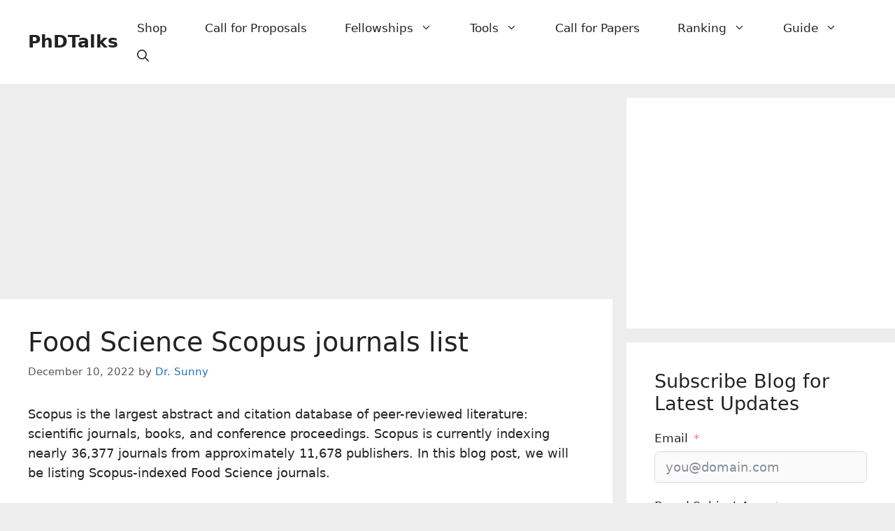

--- FILE ---
content_type: text/html; charset=UTF-8
request_url: https://phdtalks.org/2022/12/food-science-scopus-journals.html
body_size: 30882
content:
<!DOCTYPE html>
<html lang="en-US">
<head>
	<meta charset="UTF-8">
	<meta name='robots' content='index, follow, max-image-preview:large, max-snippet:-1, max-video-preview:-1' />
<meta name="viewport" content="width=device-width, initial-scale=1">
	<!-- This site is optimized with the Yoast SEO plugin v26.8 - https://yoast.com/product/yoast-seo-wordpress/ -->
	<title>Food Science Scopus journals list - PhDTalks</title>
	<meta name="description" content="There are more than 500 Scopus journals that publish Food Science related research. However, we are listing the top 25 journals in the field." />
	<link rel="canonical" href="https://phdtalks.org/2022/12/food-science-scopus-journals.html" />
	<meta property="og:locale" content="en_US" />
	<meta property="og:type" content="article" />
	<meta property="og:title" content="Food Science Scopus journals list - PhDTalks" />
	<meta property="og:description" content="There are more than 500 Scopus journals that publish Food Science related research. However, we are listing the top 25 journals in the field." />
	<meta property="og:url" content="https://phdtalks.org/2022/12/food-science-scopus-journals.html" />
	<meta property="og:site_name" content="PhDTalks" />
	<meta property="article:author" content="www.fb.com/sunysudan" />
	<meta property="article:published_time" content="2022-12-10T06:55:19+00:00" />
	<meta property="article:modified_time" content="2025-07-23T13:32:31+00:00" />
	<meta name="author" content="Dr. Sunny" />
	<meta name="twitter:card" content="summary_large_image" />
	<meta name="twitter:label1" content="Written by" />
	<meta name="twitter:data1" content="Dr. Sunny" />
	<meta name="twitter:label2" content="Est. reading time" />
	<meta name="twitter:data2" content="9 minutes" />
	<script type="application/ld+json" class="yoast-schema-graph">{"@context":"https://schema.org","@graph":[{"@type":"Article","@id":"https://phdtalks.org/2022/12/food-science-scopus-journals.html#article","isPartOf":{"@id":"https://phdtalks.org/2022/12/food-science-scopus-journals.html"},"author":{"name":"Dr. Sunny","@id":"https://phdtalks.org/#/schema/person/a4fb07fb818cecf90a029ad09eddb5ea"},"headline":"Food Science Scopus journals list","datePublished":"2022-12-10T06:55:19+00:00","dateModified":"2025-07-23T13:32:31+00:00","mainEntityOfPage":{"@id":"https://phdtalks.org/2022/12/food-science-scopus-journals.html"},"wordCount":1898,"commentCount":0,"keywords":["Food Science"],"articleSection":["Scopus"],"inLanguage":"en-US","potentialAction":[{"@type":"CommentAction","name":"Comment","target":["https://phdtalks.org/2022/12/food-science-scopus-journals.html#respond"]}]},{"@type":"WebPage","@id":"https://phdtalks.org/2022/12/food-science-scopus-journals.html","url":"https://phdtalks.org/2022/12/food-science-scopus-journals.html","name":"Food Science Scopus journals list - PhDTalks","isPartOf":{"@id":"https://phdtalks.org/#website"},"datePublished":"2022-12-10T06:55:19+00:00","dateModified":"2025-07-23T13:32:31+00:00","author":{"@id":"https://phdtalks.org/#/schema/person/a4fb07fb818cecf90a029ad09eddb5ea"},"description":"There are more than 500 Scopus journals that publish Food Science related research. However, we are listing the top 25 journals in the field.","breadcrumb":{"@id":"https://phdtalks.org/2022/12/food-science-scopus-journals.html#breadcrumb"},"inLanguage":"en-US","potentialAction":[{"@type":"ReadAction","target":["https://phdtalks.org/2022/12/food-science-scopus-journals.html"]}]},{"@type":"BreadcrumbList","@id":"https://phdtalks.org/2022/12/food-science-scopus-journals.html#breadcrumb","itemListElement":[{"@type":"ListItem","position":1,"name":"Home","item":"https://phdtalks.org/"},{"@type":"ListItem","position":2,"name":"Food Science Scopus journals list"}]},{"@type":"WebSite","@id":"https://phdtalks.org/#website","url":"https://phdtalks.org/","name":"PhDTalks","description":"Research guidance, Research Journals, Top Universities","potentialAction":[{"@type":"SearchAction","target":{"@type":"EntryPoint","urlTemplate":"https://phdtalks.org/?s={search_term_string}"},"query-input":{"@type":"PropertyValueSpecification","valueRequired":true,"valueName":"search_term_string"}}],"inLanguage":"en-US"},{"@type":"Person","@id":"https://phdtalks.org/#/schema/person/a4fb07fb818cecf90a029ad09eddb5ea","name":"Dr. Sunny","image":{"@type":"ImageObject","inLanguage":"en-US","@id":"https://phdtalks.org/#/schema/person/image/","url":"https://secure.gravatar.com/avatar/ba31aaca71ebd8257ffc69b03c7e7283a3af898ced20e230e0703066cc353816?s=96&d=mm&r=g","contentUrl":"https://secure.gravatar.com/avatar/ba31aaca71ebd8257ffc69b03c7e7283a3af898ced20e230e0703066cc353816?s=96&d=mm&r=g","caption":"Dr. Sunny"},"description":"Dr. Sunny is an Assistant Professor in higher education. He has completed his Ph.D. He has a depth of knowledge in the research field and in higher education.","sameAs":["https://phdtalks.org","www.fb.com/sunysudan","www.instagram/phdtalksofficial","https://www.linkedin.com/in/drsunnysharma/","sunny202658@gmail.com"],"url":"https://phdtalks.org/author/sunny202658"}]}</script>
	<!-- / Yoast SEO plugin. -->


<link rel='dns-prefetch' href='//stats.wp.com' />
<link rel='preconnect' href='//i0.wp.com' />
<link rel='preconnect' href='//c0.wp.com' />
<link rel="alternate" type="application/rss+xml" title="PhDTalks &raquo; Feed" href="https://phdtalks.org/feed" />
<link rel="alternate" type="application/rss+xml" title="PhDTalks &raquo; Comments Feed" href="https://phdtalks.org/comments/feed" />
<link rel="alternate" type="application/rss+xml" title="PhDTalks &raquo; Food Science Scopus journals list Comments Feed" href="https://phdtalks.org/2022/12/food-science-scopus-journals.html/feed" />
<link rel="alternate" title="oEmbed (JSON)" type="application/json+oembed" href="https://phdtalks.org/wp-json/oembed/1.0/embed?url=https%3A%2F%2Fphdtalks.org%2F2022%2F12%2Ffood-science-scopus-journals.html" />
<link rel="alternate" title="oEmbed (XML)" type="text/xml+oembed" href="https://phdtalks.org/wp-json/oembed/1.0/embed?url=https%3A%2F%2Fphdtalks.org%2F2022%2F12%2Ffood-science-scopus-journals.html&#038;format=xml" />
<style id='wp-img-auto-sizes-contain-inline-css'>
img:is([sizes=auto i],[sizes^="auto," i]){contain-intrinsic-size:3000px 1500px}
/*# sourceURL=wp-img-auto-sizes-contain-inline-css */
</style>

<link rel='stylesheet' id='jetpack_related-posts-css' href='https://c0.wp.com/p/jetpack/15.4/modules/related-posts/related-posts.css' media='all' />
<style id='wp-emoji-styles-inline-css'>

	img.wp-smiley, img.emoji {
		display: inline !important;
		border: none !important;
		box-shadow: none !important;
		height: 1em !important;
		width: 1em !important;
		margin: 0 0.07em !important;
		vertical-align: -0.1em !important;
		background: none !important;
		padding: 0 !important;
	}
/*# sourceURL=wp-emoji-styles-inline-css */
</style>
<link rel='stylesheet' id='wp-block-library-css' href='https://c0.wp.com/c/6.9/wp-includes/css/dist/block-library/style.min.css' media='all' />
<style id='wp-block-heading-inline-css'>
h1:where(.wp-block-heading).has-background,h2:where(.wp-block-heading).has-background,h3:where(.wp-block-heading).has-background,h4:where(.wp-block-heading).has-background,h5:where(.wp-block-heading).has-background,h6:where(.wp-block-heading).has-background{padding:1.25em 2.375em}h1.has-text-align-left[style*=writing-mode]:where([style*=vertical-lr]),h1.has-text-align-right[style*=writing-mode]:where([style*=vertical-rl]),h2.has-text-align-left[style*=writing-mode]:where([style*=vertical-lr]),h2.has-text-align-right[style*=writing-mode]:where([style*=vertical-rl]),h3.has-text-align-left[style*=writing-mode]:where([style*=vertical-lr]),h3.has-text-align-right[style*=writing-mode]:where([style*=vertical-rl]),h4.has-text-align-left[style*=writing-mode]:where([style*=vertical-lr]),h4.has-text-align-right[style*=writing-mode]:where([style*=vertical-rl]),h5.has-text-align-left[style*=writing-mode]:where([style*=vertical-lr]),h5.has-text-align-right[style*=writing-mode]:where([style*=vertical-rl]),h6.has-text-align-left[style*=writing-mode]:where([style*=vertical-lr]),h6.has-text-align-right[style*=writing-mode]:where([style*=vertical-rl]){rotate:180deg}
/*# sourceURL=https://c0.wp.com/c/6.9/wp-includes/blocks/heading/style.min.css */
</style>
<style id='wp-block-list-inline-css'>
ol,ul{box-sizing:border-box}:root :where(.wp-block-list.has-background){padding:1.25em 2.375em}
/*# sourceURL=https://c0.wp.com/c/6.9/wp-includes/blocks/list/style.min.css */
</style>
<style id='wp-block-paragraph-inline-css'>
.is-small-text{font-size:.875em}.is-regular-text{font-size:1em}.is-large-text{font-size:2.25em}.is-larger-text{font-size:3em}.has-drop-cap:not(:focus):first-letter{float:left;font-size:8.4em;font-style:normal;font-weight:100;line-height:.68;margin:.05em .1em 0 0;text-transform:uppercase}body.rtl .has-drop-cap:not(:focus):first-letter{float:none;margin-left:.1em}p.has-drop-cap.has-background{overflow:hidden}:root :where(p.has-background){padding:1.25em 2.375em}:where(p.has-text-color:not(.has-link-color)) a{color:inherit}p.has-text-align-left[style*="writing-mode:vertical-lr"],p.has-text-align-right[style*="writing-mode:vertical-rl"]{rotate:180deg}
/*# sourceURL=https://c0.wp.com/c/6.9/wp-includes/blocks/paragraph/style.min.css */
</style>
<style id='wp-block-social-links-inline-css'>
.wp-block-social-links{background:none;box-sizing:border-box;margin-left:0;padding-left:0;padding-right:0;text-indent:0}.wp-block-social-links .wp-social-link a,.wp-block-social-links .wp-social-link a:hover{border-bottom:0;box-shadow:none;text-decoration:none}.wp-block-social-links .wp-social-link svg{height:1em;width:1em}.wp-block-social-links .wp-social-link span:not(.screen-reader-text){font-size:.65em;margin-left:.5em;margin-right:.5em}.wp-block-social-links.has-small-icon-size{font-size:16px}.wp-block-social-links,.wp-block-social-links.has-normal-icon-size{font-size:24px}.wp-block-social-links.has-large-icon-size{font-size:36px}.wp-block-social-links.has-huge-icon-size{font-size:48px}.wp-block-social-links.aligncenter{display:flex;justify-content:center}.wp-block-social-links.alignright{justify-content:flex-end}.wp-block-social-link{border-radius:9999px;display:block}@media not (prefers-reduced-motion){.wp-block-social-link{transition:transform .1s ease}}.wp-block-social-link{height:auto}.wp-block-social-link a{align-items:center;display:flex;line-height:0}.wp-block-social-link:hover{transform:scale(1.1)}.wp-block-social-links .wp-block-social-link.wp-social-link{display:inline-block;margin:0;padding:0}.wp-block-social-links .wp-block-social-link.wp-social-link .wp-block-social-link-anchor,.wp-block-social-links .wp-block-social-link.wp-social-link .wp-block-social-link-anchor svg,.wp-block-social-links .wp-block-social-link.wp-social-link .wp-block-social-link-anchor:active,.wp-block-social-links .wp-block-social-link.wp-social-link .wp-block-social-link-anchor:hover,.wp-block-social-links .wp-block-social-link.wp-social-link .wp-block-social-link-anchor:visited{color:currentColor;fill:currentColor}:where(.wp-block-social-links:not(.is-style-logos-only)) .wp-social-link{background-color:#f0f0f0;color:#444}:where(.wp-block-social-links:not(.is-style-logos-only)) .wp-social-link-amazon{background-color:#f90;color:#fff}:where(.wp-block-social-links:not(.is-style-logos-only)) .wp-social-link-bandcamp{background-color:#1ea0c3;color:#fff}:where(.wp-block-social-links:not(.is-style-logos-only)) .wp-social-link-behance{background-color:#0757fe;color:#fff}:where(.wp-block-social-links:not(.is-style-logos-only)) .wp-social-link-bluesky{background-color:#0a7aff;color:#fff}:where(.wp-block-social-links:not(.is-style-logos-only)) .wp-social-link-codepen{background-color:#1e1f26;color:#fff}:where(.wp-block-social-links:not(.is-style-logos-only)) .wp-social-link-deviantart{background-color:#02e49b;color:#fff}:where(.wp-block-social-links:not(.is-style-logos-only)) .wp-social-link-discord{background-color:#5865f2;color:#fff}:where(.wp-block-social-links:not(.is-style-logos-only)) .wp-social-link-dribbble{background-color:#e94c89;color:#fff}:where(.wp-block-social-links:not(.is-style-logos-only)) .wp-social-link-dropbox{background-color:#4280ff;color:#fff}:where(.wp-block-social-links:not(.is-style-logos-only)) .wp-social-link-etsy{background-color:#f45800;color:#fff}:where(.wp-block-social-links:not(.is-style-logos-only)) .wp-social-link-facebook{background-color:#0866ff;color:#fff}:where(.wp-block-social-links:not(.is-style-logos-only)) .wp-social-link-fivehundredpx{background-color:#000;color:#fff}:where(.wp-block-social-links:not(.is-style-logos-only)) .wp-social-link-flickr{background-color:#0461dd;color:#fff}:where(.wp-block-social-links:not(.is-style-logos-only)) .wp-social-link-foursquare{background-color:#e65678;color:#fff}:where(.wp-block-social-links:not(.is-style-logos-only)) .wp-social-link-github{background-color:#24292d;color:#fff}:where(.wp-block-social-links:not(.is-style-logos-only)) .wp-social-link-goodreads{background-color:#eceadd;color:#382110}:where(.wp-block-social-links:not(.is-style-logos-only)) .wp-social-link-google{background-color:#ea4434;color:#fff}:where(.wp-block-social-links:not(.is-style-logos-only)) .wp-social-link-gravatar{background-color:#1d4fc4;color:#fff}:where(.wp-block-social-links:not(.is-style-logos-only)) .wp-social-link-instagram{background-color:#f00075;color:#fff}:where(.wp-block-social-links:not(.is-style-logos-only)) .wp-social-link-lastfm{background-color:#e21b24;color:#fff}:where(.wp-block-social-links:not(.is-style-logos-only)) .wp-social-link-linkedin{background-color:#0d66c2;color:#fff}:where(.wp-block-social-links:not(.is-style-logos-only)) .wp-social-link-mastodon{background-color:#3288d4;color:#fff}:where(.wp-block-social-links:not(.is-style-logos-only)) .wp-social-link-medium{background-color:#000;color:#fff}:where(.wp-block-social-links:not(.is-style-logos-only)) .wp-social-link-meetup{background-color:#f6405f;color:#fff}:where(.wp-block-social-links:not(.is-style-logos-only)) .wp-social-link-patreon{background-color:#000;color:#fff}:where(.wp-block-social-links:not(.is-style-logos-only)) .wp-social-link-pinterest{background-color:#e60122;color:#fff}:where(.wp-block-social-links:not(.is-style-logos-only)) .wp-social-link-pocket{background-color:#ef4155;color:#fff}:where(.wp-block-social-links:not(.is-style-logos-only)) .wp-social-link-reddit{background-color:#ff4500;color:#fff}:where(.wp-block-social-links:not(.is-style-logos-only)) .wp-social-link-skype{background-color:#0478d7;color:#fff}:where(.wp-block-social-links:not(.is-style-logos-only)) .wp-social-link-snapchat{background-color:#fefc00;color:#fff;stroke:#000}:where(.wp-block-social-links:not(.is-style-logos-only)) .wp-social-link-soundcloud{background-color:#ff5600;color:#fff}:where(.wp-block-social-links:not(.is-style-logos-only)) .wp-social-link-spotify{background-color:#1bd760;color:#fff}:where(.wp-block-social-links:not(.is-style-logos-only)) .wp-social-link-telegram{background-color:#2aabee;color:#fff}:where(.wp-block-social-links:not(.is-style-logos-only)) .wp-social-link-threads{background-color:#000;color:#fff}:where(.wp-block-social-links:not(.is-style-logos-only)) .wp-social-link-tiktok{background-color:#000;color:#fff}:where(.wp-block-social-links:not(.is-style-logos-only)) .wp-social-link-tumblr{background-color:#011835;color:#fff}:where(.wp-block-social-links:not(.is-style-logos-only)) .wp-social-link-twitch{background-color:#6440a4;color:#fff}:where(.wp-block-social-links:not(.is-style-logos-only)) .wp-social-link-twitter{background-color:#1da1f2;color:#fff}:where(.wp-block-social-links:not(.is-style-logos-only)) .wp-social-link-vimeo{background-color:#1eb7ea;color:#fff}:where(.wp-block-social-links:not(.is-style-logos-only)) .wp-social-link-vk{background-color:#4680c2;color:#fff}:where(.wp-block-social-links:not(.is-style-logos-only)) .wp-social-link-wordpress{background-color:#3499cd;color:#fff}:where(.wp-block-social-links:not(.is-style-logos-only)) .wp-social-link-whatsapp{background-color:#25d366;color:#fff}:where(.wp-block-social-links:not(.is-style-logos-only)) .wp-social-link-x{background-color:#000;color:#fff}:where(.wp-block-social-links:not(.is-style-logos-only)) .wp-social-link-yelp{background-color:#d32422;color:#fff}:where(.wp-block-social-links:not(.is-style-logos-only)) .wp-social-link-youtube{background-color:red;color:#fff}:where(.wp-block-social-links.is-style-logos-only) .wp-social-link{background:none}:where(.wp-block-social-links.is-style-logos-only) .wp-social-link svg{height:1.25em;width:1.25em}:where(.wp-block-social-links.is-style-logos-only) .wp-social-link-amazon{color:#f90}:where(.wp-block-social-links.is-style-logos-only) .wp-social-link-bandcamp{color:#1ea0c3}:where(.wp-block-social-links.is-style-logos-only) .wp-social-link-behance{color:#0757fe}:where(.wp-block-social-links.is-style-logos-only) .wp-social-link-bluesky{color:#0a7aff}:where(.wp-block-social-links.is-style-logos-only) .wp-social-link-codepen{color:#1e1f26}:where(.wp-block-social-links.is-style-logos-only) .wp-social-link-deviantart{color:#02e49b}:where(.wp-block-social-links.is-style-logos-only) .wp-social-link-discord{color:#5865f2}:where(.wp-block-social-links.is-style-logos-only) .wp-social-link-dribbble{color:#e94c89}:where(.wp-block-social-links.is-style-logos-only) .wp-social-link-dropbox{color:#4280ff}:where(.wp-block-social-links.is-style-logos-only) .wp-social-link-etsy{color:#f45800}:where(.wp-block-social-links.is-style-logos-only) .wp-social-link-facebook{color:#0866ff}:where(.wp-block-social-links.is-style-logos-only) .wp-social-link-fivehundredpx{color:#000}:where(.wp-block-social-links.is-style-logos-only) .wp-social-link-flickr{color:#0461dd}:where(.wp-block-social-links.is-style-logos-only) .wp-social-link-foursquare{color:#e65678}:where(.wp-block-social-links.is-style-logos-only) .wp-social-link-github{color:#24292d}:where(.wp-block-social-links.is-style-logos-only) .wp-social-link-goodreads{color:#382110}:where(.wp-block-social-links.is-style-logos-only) .wp-social-link-google{color:#ea4434}:where(.wp-block-social-links.is-style-logos-only) .wp-social-link-gravatar{color:#1d4fc4}:where(.wp-block-social-links.is-style-logos-only) .wp-social-link-instagram{color:#f00075}:where(.wp-block-social-links.is-style-logos-only) .wp-social-link-lastfm{color:#e21b24}:where(.wp-block-social-links.is-style-logos-only) .wp-social-link-linkedin{color:#0d66c2}:where(.wp-block-social-links.is-style-logos-only) .wp-social-link-mastodon{color:#3288d4}:where(.wp-block-social-links.is-style-logos-only) .wp-social-link-medium{color:#000}:where(.wp-block-social-links.is-style-logos-only) .wp-social-link-meetup{color:#f6405f}:where(.wp-block-social-links.is-style-logos-only) .wp-social-link-patreon{color:#000}:where(.wp-block-social-links.is-style-logos-only) .wp-social-link-pinterest{color:#e60122}:where(.wp-block-social-links.is-style-logos-only) .wp-social-link-pocket{color:#ef4155}:where(.wp-block-social-links.is-style-logos-only) .wp-social-link-reddit{color:#ff4500}:where(.wp-block-social-links.is-style-logos-only) .wp-social-link-skype{color:#0478d7}:where(.wp-block-social-links.is-style-logos-only) .wp-social-link-snapchat{color:#fff;stroke:#000}:where(.wp-block-social-links.is-style-logos-only) .wp-social-link-soundcloud{color:#ff5600}:where(.wp-block-social-links.is-style-logos-only) .wp-social-link-spotify{color:#1bd760}:where(.wp-block-social-links.is-style-logos-only) .wp-social-link-telegram{color:#2aabee}:where(.wp-block-social-links.is-style-logos-only) .wp-social-link-threads{color:#000}:where(.wp-block-social-links.is-style-logos-only) .wp-social-link-tiktok{color:#000}:where(.wp-block-social-links.is-style-logos-only) .wp-social-link-tumblr{color:#011835}:where(.wp-block-social-links.is-style-logos-only) .wp-social-link-twitch{color:#6440a4}:where(.wp-block-social-links.is-style-logos-only) .wp-social-link-twitter{color:#1da1f2}:where(.wp-block-social-links.is-style-logos-only) .wp-social-link-vimeo{color:#1eb7ea}:where(.wp-block-social-links.is-style-logos-only) .wp-social-link-vk{color:#4680c2}:where(.wp-block-social-links.is-style-logos-only) .wp-social-link-whatsapp{color:#25d366}:where(.wp-block-social-links.is-style-logos-only) .wp-social-link-wordpress{color:#3499cd}:where(.wp-block-social-links.is-style-logos-only) .wp-social-link-x{color:#000}:where(.wp-block-social-links.is-style-logos-only) .wp-social-link-yelp{color:#d32422}:where(.wp-block-social-links.is-style-logos-only) .wp-social-link-youtube{color:red}.wp-block-social-links.is-style-pill-shape .wp-social-link{width:auto}:root :where(.wp-block-social-links .wp-social-link a){padding:.25em}:root :where(.wp-block-social-links.is-style-logos-only .wp-social-link a){padding:0}:root :where(.wp-block-social-links.is-style-pill-shape .wp-social-link a){padding-left:.6666666667em;padding-right:.6666666667em}.wp-block-social-links:not(.has-icon-color):not(.has-icon-background-color) .wp-social-link-snapchat .wp-block-social-link-label{color:#000}
/*# sourceURL=https://c0.wp.com/c/6.9/wp-includes/blocks/social-links/style.min.css */
</style>
<style id='wp-block-table-inline-css'>
.wp-block-table{overflow-x:auto}.wp-block-table table{border-collapse:collapse;width:100%}.wp-block-table thead{border-bottom:3px solid}.wp-block-table tfoot{border-top:3px solid}.wp-block-table td,.wp-block-table th{border:1px solid;padding:.5em}.wp-block-table .has-fixed-layout{table-layout:fixed;width:100%}.wp-block-table .has-fixed-layout td,.wp-block-table .has-fixed-layout th{word-break:break-word}.wp-block-table.aligncenter,.wp-block-table.alignleft,.wp-block-table.alignright{display:table;width:auto}.wp-block-table.aligncenter td,.wp-block-table.aligncenter th,.wp-block-table.alignleft td,.wp-block-table.alignleft th,.wp-block-table.alignright td,.wp-block-table.alignright th{word-break:break-word}.wp-block-table .has-subtle-light-gray-background-color{background-color:#f3f4f5}.wp-block-table .has-subtle-pale-green-background-color{background-color:#e9fbe5}.wp-block-table .has-subtle-pale-blue-background-color{background-color:#e7f5fe}.wp-block-table .has-subtle-pale-pink-background-color{background-color:#fcf0ef}.wp-block-table.is-style-stripes{background-color:initial;border-collapse:inherit;border-spacing:0}.wp-block-table.is-style-stripes tbody tr:nth-child(odd){background-color:#f0f0f0}.wp-block-table.is-style-stripes.has-subtle-light-gray-background-color tbody tr:nth-child(odd){background-color:#f3f4f5}.wp-block-table.is-style-stripes.has-subtle-pale-green-background-color tbody tr:nth-child(odd){background-color:#e9fbe5}.wp-block-table.is-style-stripes.has-subtle-pale-blue-background-color tbody tr:nth-child(odd){background-color:#e7f5fe}.wp-block-table.is-style-stripes.has-subtle-pale-pink-background-color tbody tr:nth-child(odd){background-color:#fcf0ef}.wp-block-table.is-style-stripes td,.wp-block-table.is-style-stripes th{border-color:#0000}.wp-block-table.is-style-stripes{border-bottom:1px solid #f0f0f0}.wp-block-table .has-border-color td,.wp-block-table .has-border-color th,.wp-block-table .has-border-color tr,.wp-block-table .has-border-color>*{border-color:inherit}.wp-block-table table[style*=border-top-color] tr:first-child,.wp-block-table table[style*=border-top-color] tr:first-child td,.wp-block-table table[style*=border-top-color] tr:first-child th,.wp-block-table table[style*=border-top-color]>*,.wp-block-table table[style*=border-top-color]>* td,.wp-block-table table[style*=border-top-color]>* th{border-top-color:inherit}.wp-block-table table[style*=border-top-color] tr:not(:first-child){border-top-color:initial}.wp-block-table table[style*=border-right-color] td:last-child,.wp-block-table table[style*=border-right-color] th,.wp-block-table table[style*=border-right-color] tr,.wp-block-table table[style*=border-right-color]>*{border-right-color:inherit}.wp-block-table table[style*=border-bottom-color] tr:last-child,.wp-block-table table[style*=border-bottom-color] tr:last-child td,.wp-block-table table[style*=border-bottom-color] tr:last-child th,.wp-block-table table[style*=border-bottom-color]>*,.wp-block-table table[style*=border-bottom-color]>* td,.wp-block-table table[style*=border-bottom-color]>* th{border-bottom-color:inherit}.wp-block-table table[style*=border-bottom-color] tr:not(:last-child){border-bottom-color:initial}.wp-block-table table[style*=border-left-color] td:first-child,.wp-block-table table[style*=border-left-color] th,.wp-block-table table[style*=border-left-color] tr,.wp-block-table table[style*=border-left-color]>*{border-left-color:inherit}.wp-block-table table[style*=border-style] td,.wp-block-table table[style*=border-style] th,.wp-block-table table[style*=border-style] tr,.wp-block-table table[style*=border-style]>*{border-style:inherit}.wp-block-table table[style*=border-width] td,.wp-block-table table[style*=border-width] th,.wp-block-table table[style*=border-width] tr,.wp-block-table table[style*=border-width]>*{border-style:inherit;border-width:inherit}
/*# sourceURL=https://c0.wp.com/c/6.9/wp-includes/blocks/table/style.min.css */
</style>
<style id='global-styles-inline-css'>
:root{--wp--preset--aspect-ratio--square: 1;--wp--preset--aspect-ratio--4-3: 4/3;--wp--preset--aspect-ratio--3-4: 3/4;--wp--preset--aspect-ratio--3-2: 3/2;--wp--preset--aspect-ratio--2-3: 2/3;--wp--preset--aspect-ratio--16-9: 16/9;--wp--preset--aspect-ratio--9-16: 9/16;--wp--preset--color--black: #000000;--wp--preset--color--cyan-bluish-gray: #abb8c3;--wp--preset--color--white: #ffffff;--wp--preset--color--pale-pink: #f78da7;--wp--preset--color--vivid-red: #cf2e2e;--wp--preset--color--luminous-vivid-orange: #ff6900;--wp--preset--color--luminous-vivid-amber: #fcb900;--wp--preset--color--light-green-cyan: #7bdcb5;--wp--preset--color--vivid-green-cyan: #00d084;--wp--preset--color--pale-cyan-blue: #8ed1fc;--wp--preset--color--vivid-cyan-blue: #0693e3;--wp--preset--color--vivid-purple: #9b51e0;--wp--preset--color--contrast: var(--contrast);--wp--preset--color--contrast-2: var(--contrast-2);--wp--preset--color--contrast-3: var(--contrast-3);--wp--preset--color--base: var(--base);--wp--preset--color--base-2: var(--base-2);--wp--preset--color--base-3: var(--base-3);--wp--preset--color--accent: var(--accent);--wp--preset--gradient--vivid-cyan-blue-to-vivid-purple: linear-gradient(135deg,rgb(6,147,227) 0%,rgb(155,81,224) 100%);--wp--preset--gradient--light-green-cyan-to-vivid-green-cyan: linear-gradient(135deg,rgb(122,220,180) 0%,rgb(0,208,130) 100%);--wp--preset--gradient--luminous-vivid-amber-to-luminous-vivid-orange: linear-gradient(135deg,rgb(252,185,0) 0%,rgb(255,105,0) 100%);--wp--preset--gradient--luminous-vivid-orange-to-vivid-red: linear-gradient(135deg,rgb(255,105,0) 0%,rgb(207,46,46) 100%);--wp--preset--gradient--very-light-gray-to-cyan-bluish-gray: linear-gradient(135deg,rgb(238,238,238) 0%,rgb(169,184,195) 100%);--wp--preset--gradient--cool-to-warm-spectrum: linear-gradient(135deg,rgb(74,234,220) 0%,rgb(151,120,209) 20%,rgb(207,42,186) 40%,rgb(238,44,130) 60%,rgb(251,105,98) 80%,rgb(254,248,76) 100%);--wp--preset--gradient--blush-light-purple: linear-gradient(135deg,rgb(255,206,236) 0%,rgb(152,150,240) 100%);--wp--preset--gradient--blush-bordeaux: linear-gradient(135deg,rgb(254,205,165) 0%,rgb(254,45,45) 50%,rgb(107,0,62) 100%);--wp--preset--gradient--luminous-dusk: linear-gradient(135deg,rgb(255,203,112) 0%,rgb(199,81,192) 50%,rgb(65,88,208) 100%);--wp--preset--gradient--pale-ocean: linear-gradient(135deg,rgb(255,245,203) 0%,rgb(182,227,212) 50%,rgb(51,167,181) 100%);--wp--preset--gradient--electric-grass: linear-gradient(135deg,rgb(202,248,128) 0%,rgb(113,206,126) 100%);--wp--preset--gradient--midnight: linear-gradient(135deg,rgb(2,3,129) 0%,rgb(40,116,252) 100%);--wp--preset--font-size--small: 13px;--wp--preset--font-size--medium: 20px;--wp--preset--font-size--large: 36px;--wp--preset--font-size--x-large: 42px;--wp--preset--spacing--20: 0.44rem;--wp--preset--spacing--30: 0.67rem;--wp--preset--spacing--40: 1rem;--wp--preset--spacing--50: 1.5rem;--wp--preset--spacing--60: 2.25rem;--wp--preset--spacing--70: 3.38rem;--wp--preset--spacing--80: 5.06rem;--wp--preset--shadow--natural: 6px 6px 9px rgba(0, 0, 0, 0.2);--wp--preset--shadow--deep: 12px 12px 50px rgba(0, 0, 0, 0.4);--wp--preset--shadow--sharp: 6px 6px 0px rgba(0, 0, 0, 0.2);--wp--preset--shadow--outlined: 6px 6px 0px -3px rgb(255, 255, 255), 6px 6px rgb(0, 0, 0);--wp--preset--shadow--crisp: 6px 6px 0px rgb(0, 0, 0);}:where(.is-layout-flex){gap: 0.5em;}:where(.is-layout-grid){gap: 0.5em;}body .is-layout-flex{display: flex;}.is-layout-flex{flex-wrap: wrap;align-items: center;}.is-layout-flex > :is(*, div){margin: 0;}body .is-layout-grid{display: grid;}.is-layout-grid > :is(*, div){margin: 0;}:where(.wp-block-columns.is-layout-flex){gap: 2em;}:where(.wp-block-columns.is-layout-grid){gap: 2em;}:where(.wp-block-post-template.is-layout-flex){gap: 1.25em;}:where(.wp-block-post-template.is-layout-grid){gap: 1.25em;}.has-black-color{color: var(--wp--preset--color--black) !important;}.has-cyan-bluish-gray-color{color: var(--wp--preset--color--cyan-bluish-gray) !important;}.has-white-color{color: var(--wp--preset--color--white) !important;}.has-pale-pink-color{color: var(--wp--preset--color--pale-pink) !important;}.has-vivid-red-color{color: var(--wp--preset--color--vivid-red) !important;}.has-luminous-vivid-orange-color{color: var(--wp--preset--color--luminous-vivid-orange) !important;}.has-luminous-vivid-amber-color{color: var(--wp--preset--color--luminous-vivid-amber) !important;}.has-light-green-cyan-color{color: var(--wp--preset--color--light-green-cyan) !important;}.has-vivid-green-cyan-color{color: var(--wp--preset--color--vivid-green-cyan) !important;}.has-pale-cyan-blue-color{color: var(--wp--preset--color--pale-cyan-blue) !important;}.has-vivid-cyan-blue-color{color: var(--wp--preset--color--vivid-cyan-blue) !important;}.has-vivid-purple-color{color: var(--wp--preset--color--vivid-purple) !important;}.has-black-background-color{background-color: var(--wp--preset--color--black) !important;}.has-cyan-bluish-gray-background-color{background-color: var(--wp--preset--color--cyan-bluish-gray) !important;}.has-white-background-color{background-color: var(--wp--preset--color--white) !important;}.has-pale-pink-background-color{background-color: var(--wp--preset--color--pale-pink) !important;}.has-vivid-red-background-color{background-color: var(--wp--preset--color--vivid-red) !important;}.has-luminous-vivid-orange-background-color{background-color: var(--wp--preset--color--luminous-vivid-orange) !important;}.has-luminous-vivid-amber-background-color{background-color: var(--wp--preset--color--luminous-vivid-amber) !important;}.has-light-green-cyan-background-color{background-color: var(--wp--preset--color--light-green-cyan) !important;}.has-vivid-green-cyan-background-color{background-color: var(--wp--preset--color--vivid-green-cyan) !important;}.has-pale-cyan-blue-background-color{background-color: var(--wp--preset--color--pale-cyan-blue) !important;}.has-vivid-cyan-blue-background-color{background-color: var(--wp--preset--color--vivid-cyan-blue) !important;}.has-vivid-purple-background-color{background-color: var(--wp--preset--color--vivid-purple) !important;}.has-black-border-color{border-color: var(--wp--preset--color--black) !important;}.has-cyan-bluish-gray-border-color{border-color: var(--wp--preset--color--cyan-bluish-gray) !important;}.has-white-border-color{border-color: var(--wp--preset--color--white) !important;}.has-pale-pink-border-color{border-color: var(--wp--preset--color--pale-pink) !important;}.has-vivid-red-border-color{border-color: var(--wp--preset--color--vivid-red) !important;}.has-luminous-vivid-orange-border-color{border-color: var(--wp--preset--color--luminous-vivid-orange) !important;}.has-luminous-vivid-amber-border-color{border-color: var(--wp--preset--color--luminous-vivid-amber) !important;}.has-light-green-cyan-border-color{border-color: var(--wp--preset--color--light-green-cyan) !important;}.has-vivid-green-cyan-border-color{border-color: var(--wp--preset--color--vivid-green-cyan) !important;}.has-pale-cyan-blue-border-color{border-color: var(--wp--preset--color--pale-cyan-blue) !important;}.has-vivid-cyan-blue-border-color{border-color: var(--wp--preset--color--vivid-cyan-blue) !important;}.has-vivid-purple-border-color{border-color: var(--wp--preset--color--vivid-purple) !important;}.has-vivid-cyan-blue-to-vivid-purple-gradient-background{background: var(--wp--preset--gradient--vivid-cyan-blue-to-vivid-purple) !important;}.has-light-green-cyan-to-vivid-green-cyan-gradient-background{background: var(--wp--preset--gradient--light-green-cyan-to-vivid-green-cyan) !important;}.has-luminous-vivid-amber-to-luminous-vivid-orange-gradient-background{background: var(--wp--preset--gradient--luminous-vivid-amber-to-luminous-vivid-orange) !important;}.has-luminous-vivid-orange-to-vivid-red-gradient-background{background: var(--wp--preset--gradient--luminous-vivid-orange-to-vivid-red) !important;}.has-very-light-gray-to-cyan-bluish-gray-gradient-background{background: var(--wp--preset--gradient--very-light-gray-to-cyan-bluish-gray) !important;}.has-cool-to-warm-spectrum-gradient-background{background: var(--wp--preset--gradient--cool-to-warm-spectrum) !important;}.has-blush-light-purple-gradient-background{background: var(--wp--preset--gradient--blush-light-purple) !important;}.has-blush-bordeaux-gradient-background{background: var(--wp--preset--gradient--blush-bordeaux) !important;}.has-luminous-dusk-gradient-background{background: var(--wp--preset--gradient--luminous-dusk) !important;}.has-pale-ocean-gradient-background{background: var(--wp--preset--gradient--pale-ocean) !important;}.has-electric-grass-gradient-background{background: var(--wp--preset--gradient--electric-grass) !important;}.has-midnight-gradient-background{background: var(--wp--preset--gradient--midnight) !important;}.has-small-font-size{font-size: var(--wp--preset--font-size--small) !important;}.has-medium-font-size{font-size: var(--wp--preset--font-size--medium) !important;}.has-large-font-size{font-size: var(--wp--preset--font-size--large) !important;}.has-x-large-font-size{font-size: var(--wp--preset--font-size--x-large) !important;}
/*# sourceURL=global-styles-inline-css */
</style>

<style id='classic-theme-styles-inline-css'>
/*! This file is auto-generated */
.wp-block-button__link{color:#fff;background-color:#32373c;border-radius:9999px;box-shadow:none;text-decoration:none;padding:calc(.667em + 2px) calc(1.333em + 2px);font-size:1.125em}.wp-block-file__button{background:#32373c;color:#fff;text-decoration:none}
/*# sourceURL=/wp-includes/css/classic-themes.min.css */
</style>
<link rel='stylesheet' id='generate-comments-css' href='https://phdtalks.org/wp-content/themes/generatepress/assets/css/components/comments.min.css?ver=3.6.1' media='all' />
<link rel='stylesheet' id='generate-widget-areas-css' href='https://phdtalks.org/wp-content/themes/generatepress/assets/css/components/widget-areas.min.css?ver=3.6.1' media='all' />
<link rel='stylesheet' id='generate-style-css' href='https://phdtalks.org/wp-content/themes/generatepress/assets/css/main.min.css?ver=3.6.1' media='all' />
<style id='generate-style-inline-css'>
body{background-color:#ededed;color:#222222;}a{color:#1e73be;}a{text-decoration:underline;}.entry-title a, .site-branding a, a.button, .wp-block-button__link, .main-navigation a{text-decoration:none;}a:hover, a:focus, a:active{color:#000000;}.grid-container{max-width:1350px;}.wp-block-group__inner-container{max-width:1350px;margin-left:auto;margin-right:auto;}@media (max-width: 500px) and (min-width: 769px){.inside-header{display:flex;flex-direction:column;align-items:center;}.site-logo, .site-branding{margin-bottom:1.5em;}#site-navigation{margin:0 auto;}.header-widget{margin-top:1.5em;}}.generate-back-to-top{font-size:20px;border-radius:3px;position:fixed;bottom:30px;right:30px;line-height:40px;width:40px;text-align:center;z-index:10;transition:opacity 300ms ease-in-out;opacity:0.1;transform:translateY(1000px);}.generate-back-to-top__show{opacity:1;transform:translateY(0);}.navigation-search{position:absolute;left:-99999px;pointer-events:none;visibility:hidden;z-index:20;width:100%;top:0;transition:opacity 100ms ease-in-out;opacity:0;}.navigation-search.nav-search-active{left:0;right:0;pointer-events:auto;visibility:visible;opacity:1;}.navigation-search input[type="search"]{outline:0;border:0;vertical-align:bottom;line-height:1;opacity:0.9;width:100%;z-index:20;border-radius:0;-webkit-appearance:none;height:60px;}.navigation-search input::-ms-clear{display:none;width:0;height:0;}.navigation-search input::-ms-reveal{display:none;width:0;height:0;}.navigation-search input::-webkit-search-decoration, .navigation-search input::-webkit-search-cancel-button, .navigation-search input::-webkit-search-results-button, .navigation-search input::-webkit-search-results-decoration{display:none;}.gen-sidebar-nav .navigation-search{top:auto;bottom:0;}:root{--contrast:#222222;--contrast-2:#575760;--contrast-3:#b2b2be;--base:#f0f0f0;--base-2:#f7f8f9;--base-3:#ffffff;--accent:#1e73be;}:root .has-contrast-color{color:var(--contrast);}:root .has-contrast-background-color{background-color:var(--contrast);}:root .has-contrast-2-color{color:var(--contrast-2);}:root .has-contrast-2-background-color{background-color:var(--contrast-2);}:root .has-contrast-3-color{color:var(--contrast-3);}:root .has-contrast-3-background-color{background-color:var(--contrast-3);}:root .has-base-color{color:var(--base);}:root .has-base-background-color{background-color:var(--base);}:root .has-base-2-color{color:var(--base-2);}:root .has-base-2-background-color{background-color:var(--base-2);}:root .has-base-3-color{color:var(--base-3);}:root .has-base-3-background-color{background-color:var(--base-3);}:root .has-accent-color{color:var(--accent);}:root .has-accent-background-color{background-color:var(--accent);}body, button, input, select, textarea{font-family:-apple-system, system-ui, BlinkMacSystemFont, "Segoe UI", Helvetica, Arial, sans-serif, "Apple Color Emoji", "Segoe UI Emoji", "Segoe UI Symbol";font-size:18px;}body{line-height:1.6;}.entry-content > [class*="wp-block-"]:not(:last-child):not(.wp-block-heading){margin-bottom:1.5em;}.main-navigation a, .menu-toggle{font-size:17px;}.main-navigation .menu-bar-items{font-size:17px;}.main-navigation .main-nav ul ul li a{font-size:14px;}.sidebar .widget, .footer-widgets .widget{font-size:17px;}h1{font-family:-apple-system, system-ui, BlinkMacSystemFont, "Segoe UI", Helvetica, Arial, sans-serif, "Apple Color Emoji", "Segoe UI Emoji", "Segoe UI Symbol";font-size:38px;}h2{font-family:-apple-system, system-ui, BlinkMacSystemFont, "Segoe UI", Helvetica, Arial, sans-serif, "Apple Color Emoji", "Segoe UI Emoji", "Segoe UI Symbol";font-size:33px;}h3{font-size:27px;}@media (max-width:768px){h1{font-size:31px;}h2{font-size:27px;}h3{font-size:24px;}h4{font-size:22px;}h5{font-size:19px;}}.top-bar{background-color:#636363;color:#ffffff;}.top-bar a{color:#ffffff;}.top-bar a:hover{color:#303030;}.site-header{background-color:#ffffff;}.main-title a,.main-title a:hover{color:#222222;}.site-description{color:#757575;}.mobile-menu-control-wrapper .menu-toggle,.mobile-menu-control-wrapper .menu-toggle:hover,.mobile-menu-control-wrapper .menu-toggle:focus,.has-inline-mobile-toggle #site-navigation.toggled{background-color:rgba(0, 0, 0, 0.02);}.main-navigation,.main-navigation ul ul{background-color:#ffffff;}.main-navigation .main-nav ul li a, .main-navigation .menu-toggle, .main-navigation .menu-bar-items{color:var(--contrast);}.main-navigation .main-nav ul li:not([class*="current-menu-"]):hover > a, .main-navigation .main-nav ul li:not([class*="current-menu-"]):focus > a, .main-navigation .main-nav ul li.sfHover:not([class*="current-menu-"]) > a, .main-navigation .menu-bar-item:hover > a, .main-navigation .menu-bar-item.sfHover > a{color:#7a8896;background-color:#ffffff;}button.menu-toggle:hover,button.menu-toggle:focus{color:var(--contrast);}.main-navigation .main-nav ul li[class*="current-menu-"] > a{color:#7a8896;background-color:#ffffff;}.navigation-search input[type="search"],.navigation-search input[type="search"]:active, .navigation-search input[type="search"]:focus, .main-navigation .main-nav ul li.search-item.active > a, .main-navigation .menu-bar-items .search-item.active > a{color:#7a8896;background-color:#ffffff;}.main-navigation ul ul{background-color:#eaeaea;}.main-navigation .main-nav ul ul li a{color:#515151;}.main-navigation .main-nav ul ul li:not([class*="current-menu-"]):hover > a,.main-navigation .main-nav ul ul li:not([class*="current-menu-"]):focus > a, .main-navigation .main-nav ul ul li.sfHover:not([class*="current-menu-"]) > a{color:#7a8896;background-color:#eaeaea;}.main-navigation .main-nav ul ul li[class*="current-menu-"] > a{color:#7a8896;background-color:#eaeaea;}.separate-containers .inside-article, .separate-containers .comments-area, .separate-containers .page-header, .one-container .container, .separate-containers .paging-navigation, .inside-page-header{color:var(--contrast);background-color:#ffffff;}.entry-title a{color:#222222;}.entry-title a:hover{color:#55555e;}.entry-meta{color:#595959;}.sidebar .widget{background-color:#ffffff;}.footer-widgets{background-color:#ffffff;}.footer-widgets .widget-title{color:#000000;}.site-info{color:#ffffff;background-color:#55555e;}.site-info a{color:#ffffff;}.site-info a:hover{color:#d3d3d3;}.footer-bar .widget_nav_menu .current-menu-item a{color:#d3d3d3;}input[type="text"],input[type="email"],input[type="url"],input[type="password"],input[type="search"],input[type="tel"],input[type="number"],textarea,select{color:#666666;background-color:#fafafa;border-color:#cccccc;}input[type="text"]:focus,input[type="email"]:focus,input[type="url"]:focus,input[type="password"]:focus,input[type="search"]:focus,input[type="tel"]:focus,input[type="number"]:focus,textarea:focus,select:focus{color:#666666;background-color:#ffffff;border-color:#bfbfbf;}button,html input[type="button"],input[type="reset"],input[type="submit"],a.button,a.wp-block-button__link:not(.has-background){color:#ffffff;background-color:#55555e;}button:hover,html input[type="button"]:hover,input[type="reset"]:hover,input[type="submit"]:hover,a.button:hover,button:focus,html input[type="button"]:focus,input[type="reset"]:focus,input[type="submit"]:focus,a.button:focus,a.wp-block-button__link:not(.has-background):active,a.wp-block-button__link:not(.has-background):focus,a.wp-block-button__link:not(.has-background):hover{color:#ffffff;background-color:#3f4047;}a.generate-back-to-top{background-color:rgba( 0,0,0,0.4 );color:#ffffff;}a.generate-back-to-top:hover,a.generate-back-to-top:focus{background-color:rgba( 0,0,0,0.6 );color:#ffffff;}:root{--gp-search-modal-bg-color:var(--base-3);--gp-search-modal-text-color:var(--contrast);--gp-search-modal-overlay-bg-color:rgba(0,0,0,0.2);}@media (max-width:768px){.main-navigation .menu-bar-item:hover > a, .main-navigation .menu-bar-item.sfHover > a{background:none;color:var(--contrast);}}.nav-below-header .main-navigation .inside-navigation.grid-container, .nav-above-header .main-navigation .inside-navigation.grid-container{padding:0px 13px 0px 13px;}.site-main .wp-block-group__inner-container{padding:40px;}.separate-containers .paging-navigation{padding-top:20px;padding-bottom:20px;}.entry-content .alignwide, body:not(.no-sidebar) .entry-content .alignfull{margin-left:-40px;width:calc(100% + 80px);max-width:calc(100% + 80px);}.main-navigation .main-nav ul li a,.menu-toggle,.main-navigation .menu-bar-item > a{padding-left:27px;padding-right:27px;line-height:40px;}.main-navigation .main-nav ul ul li a{padding:15px 27px 15px 27px;}.main-navigation ul ul{width:220px;}.navigation-search input[type="search"]{height:40px;}.rtl .menu-item-has-children .dropdown-menu-toggle{padding-left:27px;}.menu-item-has-children .dropdown-menu-toggle{padding-right:27px;}.menu-item-has-children ul .dropdown-menu-toggle{padding-top:15px;padding-bottom:15px;margin-top:-15px;}.rtl .main-navigation .main-nav ul li.menu-item-has-children > a{padding-right:27px;}@media (max-width:768px){.separate-containers .inside-article, .separate-containers .comments-area, .separate-containers .page-header, .separate-containers .paging-navigation, .one-container .site-content, .inside-page-header{padding:30px;}.site-main .wp-block-group__inner-container{padding:30px;}.inside-top-bar{padding-right:30px;padding-left:30px;}.inside-header{padding-right:30px;padding-left:30px;}.widget-area .widget{padding-top:30px;padding-right:30px;padding-bottom:30px;padding-left:30px;}.footer-widgets-container{padding-top:30px;padding-right:30px;padding-bottom:30px;padding-left:30px;}.inside-site-info{padding-right:30px;padding-left:30px;}.entry-content .alignwide, body:not(.no-sidebar) .entry-content .alignfull{margin-left:-30px;width:calc(100% + 60px);max-width:calc(100% + 60px);}.one-container .site-main .paging-navigation{margin-bottom:20px;}}/* End cached CSS */.is-right-sidebar{width:30%;}.is-left-sidebar{width:30%;}.site-content .content-area{width:70%;}@media (max-width:768px){.main-navigation .menu-toggle,.sidebar-nav-mobile:not(#sticky-placeholder){display:block;}.main-navigation ul,.gen-sidebar-nav,.main-navigation:not(.slideout-navigation):not(.toggled) .main-nav > ul,.has-inline-mobile-toggle #site-navigation .inside-navigation > *:not(.navigation-search):not(.main-nav){display:none;}.nav-align-right .inside-navigation,.nav-align-center .inside-navigation{justify-content:space-between;}.has-inline-mobile-toggle .mobile-menu-control-wrapper{display:flex;flex-wrap:wrap;}.has-inline-mobile-toggle .inside-header{flex-direction:row;text-align:left;flex-wrap:wrap;}.has-inline-mobile-toggle .header-widget,.has-inline-mobile-toggle #site-navigation{flex-basis:100%;}.nav-float-left .has-inline-mobile-toggle #site-navigation{order:10;}}
/*# sourceURL=generate-style-inline-css */
</style>
<link rel='stylesheet' id='sharedaddy-css' href='https://c0.wp.com/p/jetpack/15.4/modules/sharedaddy/sharing.css' media='all' />
<link rel='stylesheet' id='social-logos-css' href='https://c0.wp.com/p/jetpack/15.4/_inc/social-logos/social-logos.min.css' media='all' />
<script id="jetpack_related-posts-js-extra">
var related_posts_js_options = {"post_heading":"h4"};
//# sourceURL=jetpack_related-posts-js-extra
</script>
<script src="https://c0.wp.com/p/jetpack/15.4/_inc/build/related-posts/related-posts.min.js" id="jetpack_related-posts-js"></script>
<link rel="https://api.w.org/" href="https://phdtalks.org/wp-json/" /><link rel="alternate" title="JSON" type="application/json" href="https://phdtalks.org/wp-json/wp/v2/posts/7542" /><link rel="EditURI" type="application/rsd+xml" title="RSD" href="https://phdtalks.org/xmlrpc.php?rsd" />
<meta name="generator" content="WordPress 6.9" />
<link rel='shortlink' href='https://phdtalks.org/?p=7542' />
<script async src="https://pagead2.googlesyndication.com/pagead/js/adsbygoogle.js?client=ca-pub-7548499194704226" crossorigin="anonymous"></script>


<!-- Global site tag (gtag.js) - Google Analytics -->
<script async src="https://www.googletagmanager.com/gtag/js?id=UA-100076080-1"></script>
<script>
  window.dataLayer = window.dataLayer || [];
  function gtag(){dataLayer.push(arguments);}
  gtag('js', new Date());

  gtag('config', 'UA-100076080-1');
</script>	<style>img#wpstats{display:none}</style>
		      <meta name="onesignal" content="wordpress-plugin"/>
            <script>

      window.OneSignalDeferred = window.OneSignalDeferred || [];

      OneSignalDeferred.push(function(OneSignal) {
        var oneSignal_options = {};
        window._oneSignalInitOptions = oneSignal_options;

        oneSignal_options['serviceWorkerParam'] = { scope: '/wp-content/plugins/onesignal-free-web-push-notifications/sdk_files/push/onesignal/' };
oneSignal_options['serviceWorkerPath'] = 'OneSignalSDKWorker.js';

        OneSignal.Notifications.setDefaultUrl("https://phdtalks.org");

        oneSignal_options['wordpress'] = true;
oneSignal_options['appId'] = '31dfd044-a19e-4d65-9c2a-18c9066121ad';
oneSignal_options['allowLocalhostAsSecureOrigin'] = true;
oneSignal_options['welcomeNotification'] = { };
oneSignal_options['welcomeNotification']['title'] = "";
oneSignal_options['welcomeNotification']['message'] = "";
oneSignal_options['path'] = "https://phdtalks.org/wp-content/plugins/onesignal-free-web-push-notifications/sdk_files/";
oneSignal_options['safari_web_id'] = "web.onesignal.auto.43666e9c-a8ad-4b1e-8de4-10291bcbdb86";
oneSignal_options['promptOptions'] = { };
oneSignal_options['notifyButton'] = { };
oneSignal_options['notifyButton']['enable'] = true;
oneSignal_options['notifyButton']['position'] = 'bottom-right';
oneSignal_options['notifyButton']['theme'] = 'default';
oneSignal_options['notifyButton']['size'] = 'medium';
oneSignal_options['notifyButton']['showCredit'] = true;
oneSignal_options['notifyButton']['text'] = {};
              OneSignal.init(window._oneSignalInitOptions);
              OneSignal.Slidedown.promptPush()      });

      function documentInitOneSignal() {
        var oneSignal_elements = document.getElementsByClassName("OneSignal-prompt");

        var oneSignalLinkClickHandler = function(event) { OneSignal.Notifications.requestPermission(); event.preventDefault(); };        for(var i = 0; i < oneSignal_elements.length; i++)
          oneSignal_elements[i].addEventListener('click', oneSignalLinkClickHandler, false);
      }

      if (document.readyState === 'complete') {
           documentInitOneSignal();
      }
      else {
           window.addEventListener("load", function(event){
               documentInitOneSignal();
          });
      }
    </script>
<link rel="icon" href="https://i0.wp.com/phdtalks.org/wp-content/uploads/2021/10/cropped-PhDTalks.png?fit=32%2C32&#038;ssl=1" sizes="32x32" />
<link rel="icon" href="https://i0.wp.com/phdtalks.org/wp-content/uploads/2021/10/cropped-PhDTalks.png?fit=192%2C192&#038;ssl=1" sizes="192x192" />
<link rel="apple-touch-icon" href="https://i0.wp.com/phdtalks.org/wp-content/uploads/2021/10/cropped-PhDTalks.png?fit=180%2C180&#038;ssl=1" />
<meta name="msapplication-TileImage" content="https://i0.wp.com/phdtalks.org/wp-content/uploads/2021/10/cropped-PhDTalks.png?fit=270%2C270&#038;ssl=1" />
		<style id="wp-custom-css">
			a {
    text-decoration: none !important;
}
		</style>
		<link rel='stylesheet' id='fluent-form-styles-css' href='https://phdtalks.org/wp-content/plugins/fluentform/assets/css/fluent-forms-public.css?ver=6.1.14' media='all' />
<link rel='stylesheet' id='fluentform-public-default-css' href='https://phdtalks.org/wp-content/plugins/fluentform/assets/css/fluentform-public-default.css?ver=6.1.14' media='all' />
</head>

<body class="wp-singular post-template-default single single-post postid-7542 single-format-standard wp-embed-responsive wp-theme-generatepress right-sidebar nav-float-right separate-containers nav-search-enabled header-aligned-left dropdown-hover" itemtype="https://schema.org/Blog" itemscope>
	<a class="screen-reader-text skip-link" href="#content" title="Skip to content">Skip to content</a>		<header class="site-header grid-container has-inline-mobile-toggle" id="masthead" aria-label="Site"  itemtype="https://schema.org/WPHeader" itemscope>
			<div class="inside-header grid-container">
				<div class="site-branding">
						<p class="main-title" itemprop="headline">
					<a href="https://phdtalks.org/" rel="home">PhDTalks</a>
				</p>
						
					</div>	<nav class="main-navigation mobile-menu-control-wrapper" id="mobile-menu-control-wrapper" aria-label="Mobile Toggle">
		<div class="menu-bar-items"><span class="menu-bar-item search-item"><a aria-label="Open Search Bar" href="#"><span class="gp-icon icon-search"><svg viewBox="0 0 512 512" aria-hidden="true" xmlns="http://www.w3.org/2000/svg" width="1em" height="1em"><path fill-rule="evenodd" clip-rule="evenodd" d="M208 48c-88.366 0-160 71.634-160 160s71.634 160 160 160 160-71.634 160-160S296.366 48 208 48zM0 208C0 93.125 93.125 0 208 0s208 93.125 208 208c0 48.741-16.765 93.566-44.843 129.024l133.826 134.018c9.366 9.379 9.355 24.575-.025 33.941-9.379 9.366-24.575 9.355-33.941-.025L337.238 370.987C301.747 399.167 256.839 416 208 416 93.125 416 0 322.875 0 208z" /></svg><svg viewBox="0 0 512 512" aria-hidden="true" xmlns="http://www.w3.org/2000/svg" width="1em" height="1em"><path d="M71.029 71.029c9.373-9.372 24.569-9.372 33.942 0L256 222.059l151.029-151.03c9.373-9.372 24.569-9.372 33.942 0 9.372 9.373 9.372 24.569 0 33.942L289.941 256l151.03 151.029c9.372 9.373 9.372 24.569 0 33.942-9.373 9.372-24.569 9.372-33.942 0L256 289.941l-151.029 151.03c-9.373 9.372-24.569 9.372-33.942 0-9.372-9.373-9.372-24.569 0-33.942L222.059 256 71.029 104.971c-9.372-9.373-9.372-24.569 0-33.942z" /></svg></span></a></span></div>		<button data-nav="site-navigation" class="menu-toggle" aria-controls="primary-menu" aria-expanded="false">
			<span class="gp-icon icon-menu-bars"><svg viewBox="0 0 512 512" aria-hidden="true" xmlns="http://www.w3.org/2000/svg" width="1em" height="1em"><path d="M0 96c0-13.255 10.745-24 24-24h464c13.255 0 24 10.745 24 24s-10.745 24-24 24H24c-13.255 0-24-10.745-24-24zm0 160c0-13.255 10.745-24 24-24h464c13.255 0 24 10.745 24 24s-10.745 24-24 24H24c-13.255 0-24-10.745-24-24zm0 160c0-13.255 10.745-24 24-24h464c13.255 0 24 10.745 24 24s-10.745 24-24 24H24c-13.255 0-24-10.745-24-24z" /></svg><svg viewBox="0 0 512 512" aria-hidden="true" xmlns="http://www.w3.org/2000/svg" width="1em" height="1em"><path d="M71.029 71.029c9.373-9.372 24.569-9.372 33.942 0L256 222.059l151.029-151.03c9.373-9.372 24.569-9.372 33.942 0 9.372 9.373 9.372 24.569 0 33.942L289.941 256l151.03 151.029c9.372 9.373 9.372 24.569 0 33.942-9.373 9.372-24.569 9.372-33.942 0L256 289.941l-151.029 151.03c-9.373 9.372-24.569 9.372-33.942 0-9.372-9.373-9.372-24.569 0-33.942L222.059 256 71.029 104.971c-9.372-9.373-9.372-24.569 0-33.942z" /></svg></span><span class="screen-reader-text">Menu</span>		</button>
	</nav>
			<nav class="main-navigation has-menu-bar-items sub-menu-right" id="site-navigation" aria-label="Primary"  itemtype="https://schema.org/SiteNavigationElement" itemscope>
			<div class="inside-navigation grid-container">
				<form method="get" class="search-form navigation-search" action="https://phdtalks.org/">
					<input type="search" class="search-field" value="" name="s" title="Search" />
				</form>				<button class="menu-toggle" aria-controls="primary-menu" aria-expanded="false">
					<span class="gp-icon icon-menu-bars"><svg viewBox="0 0 512 512" aria-hidden="true" xmlns="http://www.w3.org/2000/svg" width="1em" height="1em"><path d="M0 96c0-13.255 10.745-24 24-24h464c13.255 0 24 10.745 24 24s-10.745 24-24 24H24c-13.255 0-24-10.745-24-24zm0 160c0-13.255 10.745-24 24-24h464c13.255 0 24 10.745 24 24s-10.745 24-24 24H24c-13.255 0-24-10.745-24-24zm0 160c0-13.255 10.745-24 24-24h464c13.255 0 24 10.745 24 24s-10.745 24-24 24H24c-13.255 0-24-10.745-24-24z" /></svg><svg viewBox="0 0 512 512" aria-hidden="true" xmlns="http://www.w3.org/2000/svg" width="1em" height="1em"><path d="M71.029 71.029c9.373-9.372 24.569-9.372 33.942 0L256 222.059l151.029-151.03c9.373-9.372 24.569-9.372 33.942 0 9.372 9.373 9.372 24.569 0 33.942L289.941 256l151.03 151.029c9.372 9.373 9.372 24.569 0 33.942-9.373 9.372-24.569 9.372-33.942 0L256 289.941l-151.029 151.03c-9.373 9.372-24.569 9.372-33.942 0-9.372-9.373-9.372-24.569 0-33.942L222.059 256 71.029 104.971c-9.372-9.373-9.372-24.569 0-33.942z" /></svg></span><span class="mobile-menu">Menu</span>				</button>
				<div id="primary-menu" class="main-nav"><ul id="menu-top" class=" menu sf-menu"><li id="menu-item-18623" class="menu-item menu-item-type-custom menu-item-object-custom menu-item-18623"><a href="https://shop.phdtalks.org/">Shop</a></li>
<li id="menu-item-17949" class="menu-item menu-item-type-post_type menu-item-object-page menu-item-17949"><a href="https://phdtalks.org/call-for-proposals">Call for Proposals</a></li>
<li id="menu-item-20828" class="menu-item menu-item-type-custom menu-item-object-custom menu-item-has-children menu-item-20828"><a href="#">Fellowships<span role="presentation" class="dropdown-menu-toggle"><span class="gp-icon icon-arrow"><svg viewBox="0 0 330 512" aria-hidden="true" xmlns="http://www.w3.org/2000/svg" width="1em" height="1em"><path d="M305.913 197.085c0 2.266-1.133 4.815-2.833 6.514L171.087 335.593c-1.7 1.7-4.249 2.832-6.515 2.832s-4.815-1.133-6.515-2.832L26.064 203.599c-1.7-1.7-2.832-4.248-2.832-6.514s1.132-4.816 2.832-6.515l14.162-14.163c1.7-1.699 3.966-2.832 6.515-2.832 2.266 0 4.815 1.133 6.515 2.832l111.316 111.317 111.316-111.317c1.7-1.699 4.249-2.832 6.515-2.832s4.815 1.133 6.515 2.832l14.162 14.163c1.7 1.7 2.833 4.249 2.833 6.515z" /></svg></span></span></a>
<ul class="sub-menu">
	<li id="menu-item-20829" class="menu-item menu-item-type-taxonomy menu-item-object-category menu-item-20829"><a href="https://phdtalks.org/category/fellowships/post-doctoral">Post Doctoral</a></li>
	<li id="menu-item-20830" class="menu-item menu-item-type-taxonomy menu-item-object-category menu-item-20830"><a href="https://phdtalks.org/category/fellowships/phd">PhD</a></li>
</ul>
</li>
<li id="menu-item-17944" class="menu-item menu-item-type-taxonomy menu-item-object-category menu-item-has-children menu-item-17944"><a href="https://phdtalks.org/category/tools">Tools<span role="presentation" class="dropdown-menu-toggle"><span class="gp-icon icon-arrow"><svg viewBox="0 0 330 512" aria-hidden="true" xmlns="http://www.w3.org/2000/svg" width="1em" height="1em"><path d="M305.913 197.085c0 2.266-1.133 4.815-2.833 6.514L171.087 335.593c-1.7 1.7-4.249 2.832-6.515 2.832s-4.815-1.133-6.515-2.832L26.064 203.599c-1.7-1.7-2.832-4.248-2.832-6.514s1.132-4.816 2.832-6.515l14.162-14.163c1.7-1.699 3.966-2.832 6.515-2.832 2.266 0 4.815 1.133 6.515 2.832l111.316 111.317 111.316-111.317c1.7-1.699 4.249-2.832 6.515-2.832s4.815 1.133 6.515 2.832l14.162 14.163c1.7 1.7 2.833 4.249 2.833 6.515z" /></svg></span></span></a>
<ul class="sub-menu">
	<li id="menu-item-5082" class="menu-item menu-item-type-custom menu-item-object-custom menu-item-5082"><a href="https://phdtalks.org/journal-finder.php">Journal Finder</a></li>
	<li id="menu-item-18767" class="menu-item menu-item-type-custom menu-item-object-custom menu-item-18767"><a href="https://phdtalks.org/ugc-api-score-calculator.html">UGC API Score Calculator</a></li>
	<li id="menu-item-17947" class="menu-item menu-item-type-taxonomy menu-item-object-category menu-item-17947"><a href="https://phdtalks.org/category/tools/ai-tools">AI Tools</a></li>
</ul>
</li>
<li id="menu-item-17182" class="menu-item menu-item-type-taxonomy menu-item-object-category menu-item-17182"><a href="https://phdtalks.org/category/call-for-papers">Call for Papers</a></li>
<li id="menu-item-17945" class="menu-item menu-item-type-custom menu-item-object-custom menu-item-has-children menu-item-17945"><a href="#">Ranking<span role="presentation" class="dropdown-menu-toggle"><span class="gp-icon icon-arrow"><svg viewBox="0 0 330 512" aria-hidden="true" xmlns="http://www.w3.org/2000/svg" width="1em" height="1em"><path d="M305.913 197.085c0 2.266-1.133 4.815-2.833 6.514L171.087 335.593c-1.7 1.7-4.249 2.832-6.515 2.832s-4.815-1.133-6.515-2.832L26.064 203.599c-1.7-1.7-2.832-4.248-2.832-6.514s1.132-4.816 2.832-6.515l14.162-14.163c1.7-1.699 3.966-2.832 6.515-2.832 2.266 0 4.815 1.133 6.515 2.832l111.316 111.317 111.316-111.317c1.7-1.699 4.249-2.832 6.515-2.832s4.815 1.133 6.515 2.832l14.162 14.163c1.7 1.7 2.833 4.249 2.833 6.515z" /></svg></span></span></a>
<ul class="sub-menu">
	<li id="menu-item-17855" class="menu-item menu-item-type-taxonomy menu-item-object-category menu-item-17855"><a href="https://phdtalks.org/category/journal-ranking">Journal Ranking</a></li>
	<li id="menu-item-17858" class="menu-item menu-item-type-taxonomy menu-item-object-category menu-item-17858"><a href="https://phdtalks.org/category/university-ranking">University Ranking</a></li>
</ul>
</li>
<li id="menu-item-16055" class="menu-item menu-item-type-taxonomy menu-item-object-category menu-item-has-children menu-item-16055"><a href="https://phdtalks.org/category/guide">Guide<span role="presentation" class="dropdown-menu-toggle"><span class="gp-icon icon-arrow"><svg viewBox="0 0 330 512" aria-hidden="true" xmlns="http://www.w3.org/2000/svg" width="1em" height="1em"><path d="M305.913 197.085c0 2.266-1.133 4.815-2.833 6.514L171.087 335.593c-1.7 1.7-4.249 2.832-6.515 2.832s-4.815-1.133-6.515-2.832L26.064 203.599c-1.7-1.7-2.832-4.248-2.832-6.514s1.132-4.816 2.832-6.515l14.162-14.163c1.7-1.699 3.966-2.832 6.515-2.832 2.266 0 4.815 1.133 6.515 2.832l111.316 111.317 111.316-111.317c1.7-1.699 4.249-2.832 6.515-2.832s4.815 1.133 6.515 2.832l14.162 14.163c1.7 1.7 2.833 4.249 2.833 6.515z" /></svg></span></span></a>
<ul class="sub-menu">
	<li id="menu-item-18779" class="menu-item menu-item-type-taxonomy menu-item-object-category menu-item-18779"><a href="https://phdtalks.org/category/guide/career">Career</a></li>
	<li id="menu-item-18780" class="menu-item menu-item-type-taxonomy menu-item-object-category menu-item-18780"><a href="https://phdtalks.org/category/guide/journals-guide">Journals</a></li>
	<li id="menu-item-18781" class="menu-item menu-item-type-taxonomy menu-item-object-category menu-item-18781"><a href="https://phdtalks.org/category/guide/phd-guide">PhD</a></li>
	<li id="menu-item-18782" class="menu-item menu-item-type-taxonomy menu-item-object-category menu-item-18782"><a href="https://phdtalks.org/category/guide/plagiarism">Plagiarism</a></li>
	<li id="menu-item-18783" class="menu-item menu-item-type-taxonomy menu-item-object-category menu-item-18783"><a href="https://phdtalks.org/category/guide/publication">Publication</a></li>
	<li id="menu-item-18784" class="menu-item menu-item-type-taxonomy menu-item-object-category menu-item-18784"><a href="https://phdtalks.org/category/guide/research-paper">Research Paper</a></li>
</ul>
</li>
</ul></div><div class="menu-bar-items"><span class="menu-bar-item search-item"><a aria-label="Open Search Bar" href="#"><span class="gp-icon icon-search"><svg viewBox="0 0 512 512" aria-hidden="true" xmlns="http://www.w3.org/2000/svg" width="1em" height="1em"><path fill-rule="evenodd" clip-rule="evenodd" d="M208 48c-88.366 0-160 71.634-160 160s71.634 160 160 160 160-71.634 160-160S296.366 48 208 48zM0 208C0 93.125 93.125 0 208 0s208 93.125 208 208c0 48.741-16.765 93.566-44.843 129.024l133.826 134.018c9.366 9.379 9.355 24.575-.025 33.941-9.379 9.366-24.575 9.355-33.941-.025L337.238 370.987C301.747 399.167 256.839 416 208 416 93.125 416 0 322.875 0 208z" /></svg><svg viewBox="0 0 512 512" aria-hidden="true" xmlns="http://www.w3.org/2000/svg" width="1em" height="1em"><path d="M71.029 71.029c9.373-9.372 24.569-9.372 33.942 0L256 222.059l151.029-151.03c9.373-9.372 24.569-9.372 33.942 0 9.372 9.373 9.372 24.569 0 33.942L289.941 256l151.03 151.029c9.372 9.373 9.372 24.569 0 33.942-9.373 9.372-24.569 9.372-33.942 0L256 289.941l-151.029 151.03c-9.373 9.372-24.569 9.372-33.942 0-9.372-9.373-9.372-24.569 0-33.942L222.059 256 71.029 104.971c-9.372-9.373-9.372-24.569 0-33.942z" /></svg></span></a></span></div>			</div>
		</nav>
					</div>
		</header>
		
	<div class="site grid-container container hfeed" id="page">
				<div class="site-content" id="content">
			
	<div class="content-area" id="primary">
		<main class="site-main" id="main">
			<div class='code-block code-block-1' style='margin: 8px auto; text-align: center; display: block; clear: both;'>
<script async src="https://pagead2.googlesyndication.com/pagead/js/adsbygoogle.js?client=ca-pub-7548499194704226"
     crossorigin="anonymous"></script>
<!-- Latest -->
<ins class="adsbygoogle"
     style="display:block"
     data-ad-client="ca-pub-7548499194704226"
     data-ad-slot="2638968560"
     data-ad-format="auto"
     data-full-width-responsive="true"></ins>
<script>
     (adsbygoogle = window.adsbygoogle || []).push({});
</script></div>

<article id="post-7542" class="post-7542 post type-post status-publish format-standard hentry category-scopus tag-food-science" itemtype="https://schema.org/CreativeWork" itemscope>
	<div class="inside-article">
					<header class="entry-header">
				<h1 class="entry-title" itemprop="headline">Food Science Scopus journals list</h1>		<div class="entry-meta">
			<span class="posted-on"><time class="updated" datetime="2025-07-23T13:32:31+00:00" itemprop="dateModified">July 23, 2025</time><time class="entry-date published" datetime="2022-12-10T06:55:19+00:00" itemprop="datePublished">December 10, 2022</time></span> <span class="byline">by <span class="author vcard" itemprop="author" itemtype="https://schema.org/Person" itemscope><a class="url fn n" href="https://phdtalks.org/author/sunny202658" title="View all posts by Dr. Sunny" rel="author" itemprop="url"><span class="author-name" itemprop="name">Dr. Sunny</span></a></span></span> 		</div>
					</header>
			
		<div class="entry-content" itemprop="text">
			
<p>Scopus&nbsp;is the largest abstract and citation database of peer-reviewed literature: scientific&nbsp;journals, books, and conference proceedings. Scopus is currently indexing nearly 36,377 journals from approximately 11,678 publishers. In this blog post, we will be listing Scopus-indexed Food Science journals.</p>



<p><strong><em><a href="https://phdtalks.org/2021/04/latest-scopus-indexed-journal-list-2021.html">(New) Download the complete Scopus Indexed Journal list 2024 PDF</a></em></strong></p>



<p>There are more than 500 Scopus indexed journals that publish Food Science related research. However, we are listing the top Scopus indexed Food Science journals. More Food Science journals can be found at <a href="https://phdtalks.org/journal-finder.php" target="_blank" rel="noreferrer noopener">https://phdtalks.org/journal-finder.php</a></p>



<h2 class="wp-block-heading" id="top-50-scopus-indexed-journals-in-accounting">Top Scopus indexed Food Science Journals</h2>



<figure class="wp-block-table"><table><thead><tr><th>S. No.</th><th>Journal Title</th><th>Publisher</th><th>Journal Scope</th></tr></thead><tbody><tr><td>1</td><td><a href="https://phdtalks.org/journal.php?q=nature%20sustainability">Nature Sustainability</a></td><td>Nature Publishing Group</td><td>Ecology (Q1); Food Science (Q1); Geography, Planning and Development (Q1); Global and Planetary Change (Q1); Management, Monitoring, Policy and Law (Q1); Nature and Landscape Conservation (Q1); Renewable Energy, Sustainability and the Environment (Q1); Ur</td></tr><tr><td>2</td><td><a href="https://phdtalks.org/journal.php?q=nature%20food">Nature Food</a></td><td>Springer Nature</td><td>Agronomy and Crop Science (Q1); Animal Science and Zoology (Q1); Food Science (Q1)</td></tr><tr><td>3</td><td><a href="https://phdtalks.org/journal.php?q=food%20hydrocolloids">Food Hydrocolloids</a></td><td>Elsevier</td><td>Chemical Engineering (miscellaneous) (Q1); Chemistry (miscellaneous) (Q1); Food Science (Q1)</td></tr><tr><td>4</td><td><a href="https://phdtalks.org/journal.php?q=comprehensive%20reviews%20in%20food%20science%20and%20food%20safety">Comprehensive Reviews in Food Science and Food Safety</a></td><td>Wiley-Blackwell</td><td>Food Science (Q1)</td></tr><tr><td>5</td><td><a href="https://phdtalks.org/journal.php?q=trends%20in%20food%20science%20and%20technology">Trends in Food Science and Technology</a></td><td>Elsevier Ltd.</td><td>Biotechnology (Q1); Food Science (Q1)</td></tr><tr><td>6</td><td><a href="https://phdtalks.org/journal.php?q=advances%20in%20nutrition">Advances in Nutrition</a></td><td>American Society for Nutrition</td><td>Food Science (Q1); Medicine (miscellaneous) (Q1); Nutrition and Dietetics (Q1)</td></tr><tr><td>7</td><td><a href="https://phdtalks.org/journal.php?q=global%20food%20security">Global Food Security</a></td><td>Elsevier</td><td>Ecology (Q1); Food Science (Q1); Safety Research (Q1); Safety, Risk, Reliability and Quality (Q1)</td></tr><tr><td>8</td><td><a href="https://phdtalks.org/journal.php?q=annual%20review%20of%20food%20science%20and%20technology">Annual review of food science and technology</a></td><td>Annual Reviews Inc.</td><td>Food Science (Q1)</td></tr><tr><td>9</td><td><a href="https://phdtalks.org/journal.php?q=food%20policy">Food Policy</a></td><td>Elsevier BV</td><td>Development (Q1); Economics and Econometrics (Q1); Food Science (Q1); Management, Monitoring, Policy and Law (Q1); Sociology and Political Science (Q1)</td></tr><tr><td>10</td><td><a href="https://phdtalks.org/journal.php?q=critical%20reviews%20in%20food%20science%20and%20nutrition">Critical Reviews in Food Science and Nutrition</a></td><td>Taylor and Francis Ltd.</td><td>Food Science (Q1); Industrial and Manufacturing Engineering (Q1); Medicine (miscellaneous) (Q1)</td></tr><tr><td>11</td><td><a href="https://phdtalks.org/journal.php?q=njas%20-%20wageningen%20journal%20of%20life%20sciences">NJAS &#8211; Wageningen Journal of Life Sciences</a></td><td>Taylor and Francis Ltd.</td><td>Agronomy and Crop Science (Q1); Animal Science and Zoology (Q1); Development (Q1); Food Science (Q1); Plant Science (Q1)</td></tr><tr><td>12</td><td><a href="https://phdtalks.org/journal.php?q=food%20security">Food Security</a></td><td>Springer Netherlands</td><td>Agronomy and Crop Science (Q1); Development (Q1); Food Science (Q1)</td></tr><tr><td>13</td><td><a href="https://phdtalks.org/journal.php?q=food%20chemistry">Food Chemistry</a></td><td>Elsevier Ltd.</td><td>Analytical Chemistry (Q1); Food Science (Q1); Medicine (miscellaneous) (Q1)</td></tr><tr><td>14</td><td><a href="https://phdtalks.org/journal.php?q=current%20opinion%20in%20food%20science">Current Opinion in Food Science</a></td><td>Elsevier BV</td><td>Applied Microbiology and Biotechnology (Q1); Food Science (Q1)</td></tr><tr><td>15</td><td><a href="https://phdtalks.org/journal.php?q=journal%20of%20animal%20science%20and%20biotechnology">Journal of Animal Science and Biotechnology</a></td><td>BioMed Central Ltd.</td><td>Animal Science and Zoology (Q1); Biochemistry (Q1); Biotechnology (Q1); Food Science (Q1)</td></tr><tr><td>16</td><td><a href="https://phdtalks.org/journal.php?q=food%20science%20and%20human%20wellness">Food Science and Human Wellness</a></td><td>Elsevier BV</td><td>Food Science (Q1)</td></tr><tr><td>17</td><td><a href="https://phdtalks.org/journal.php?q=meat%20science">Meat Science</a></td><td>Elsevier BV</td><td>Food Science (Q1)</td></tr><tr><td>18</td><td><a href="https://phdtalks.org/journal.php?q=food%20research%20international">Food Research International</a></td><td>Elsevier Ltd.</td><td>Food Science (Q1)</td></tr><tr><td>19</td><td><a href="https://phdtalks.org/journal.php?q=food%20packaging%20and%20shelf%20life">Food Packaging and Shelf Life</a></td><td>Elsevier BV</td><td>Biomaterials (Q1); Food Science (Q1); Microbiology (medical) (Q1); Polymers and Plastics (Q1); Safety, Risk, Reliability and Quality (Q1)</td></tr><tr><td>20</td><td><a href="https://phdtalks.org/journal.php?q=nutrients">Nutrients</a></td><td>Multidisciplinary Digital Publishing Institute (MDPI)</td><td>Food Science (Q1); Nutrition and Dietetics (Q1)</td></tr><tr><td>21</td><td><a href="https://phdtalks.org/journal.php?q=postharvest%20biology%20and%20technology">Postharvest Biology and Technology</a></td><td>Elsevier</td><td>Agronomy and Crop Science (Q1); Food Science (Q1); Horticulture (Q1)</td></tr><tr><td>22</td><td><a href="https://phdtalks.org/journal.php?q=innovative%20food%20science%20and%20emerging%20technologies">Innovative Food Science and Emerging Technologies</a></td><td>Elsevier BV</td><td>Chemistry (miscellaneous) (Q1); Food Science (Q1); Industrial and Manufacturing Engineering (Q1)</td></tr><tr><td>23</td><td><a href="https://phdtalks.org/journal.php?q=journal%20of%20dairy%20science">Journal of Dairy Science</a></td><td>Elsevier Ltd.</td><td>Animal Science and Zoology (Q1); Food Science (Q1); Genetics (Q1)</td></tr><tr><td>24</td><td><a href="https://phdtalks.org/journal.php?q=lwt">LWT</a></td><td>Academic Press Inc.</td><td>Food Science (Q1)</td></tr><tr><td>25</td><td><a href="https://phdtalks.org/journal.php?q=animal%20frontiers">Animal Frontiers</a></td><td>Oxford University Press</td><td>Animal Science and Zoology (Q1); Food Animals (Q1)</td></tr><tr><td>26</td><td><a href="https://phdtalks.org/journal.php?q=journal%20of%20the%20academy%20of%20nutrition%20and%20dietetics">Journal of the Academy of Nutrition and Dietetics</a></td><td>Elsevier USA</td><td>Food Science (Q1); Medicine (miscellaneous) (Q1); Nutrition and Dietetics (Q1)</td></tr><tr><td>27</td><td><a href="https://phdtalks.org/journal.php?q=food%20quality%20and%20preference">Food Quality and Preference</a></td><td>Elsevier Ltd.</td><td>Food Science (Q1); Nutrition and Dietetics (Q1)</td></tr><tr><td>28</td><td><a href="https://phdtalks.org/journal.php?q=journal%20of%20food%20engineering">Journal of Food Engineering</a></td><td>Elsevier Ltd.</td><td>Food Science (Q1)</td></tr><tr><td>29</td><td><a href="https://phdtalks.org/journal.php?q=animal%20nutrition">Animal Nutrition</a></td><td>KeAi Communications Co.</td><td>Animal Science and Zoology (Q1); Food Animals (Q1)</td></tr><tr><td>30</td><td><a href="https://phdtalks.org/journal.php?q=food%20and%20function">Food and Function</a></td><td>Royal Society of Chemistry</td><td>Food Science (Q1); Medicine (miscellaneous) (Q1)</td></tr><tr><td>31</td><td><a href="https://phdtalks.org/journal.php?q=veterinary%20clinics%20of%20north%20america%20-%20food%20animal%20practice">Veterinary Clinics of North America &#8211; Food Animal Practice</a></td><td>W.B. Saunders Ltd</td><td>Food Animals (Q1); Medicine (miscellaneous) (Q1)</td></tr><tr><td>32</td><td><a href="https://phdtalks.org/journal.php?q=antioxidants">Antioxidants</a></td><td>Multidisciplinary Digital Publishing Institute (MDPI)</td><td>Biochemistry (Q1); Clinical Biochemistry (Q1); Food Science (Q1); Physiology (Q1); Cell Biology (Q2); Molecular Biology (Q2)</td></tr><tr><td>33</td><td><a href="https://phdtalks.org/journal.php?q=biosystems%20engineering">Biosystems Engineering</a></td><td>Academic Press Inc.</td><td>Agronomy and Crop Science (Q1); Animal Science and Zoology (Q1); Control and Systems Engineering (Q1); Food Science (Q1); Soil Science (Q1)</td></tr><tr><td>34</td><td><a href="https://phdtalks.org/journal.php?q=food%20control">Food Control</a></td><td>Elsevier BV</td><td>Biotechnology (Q1); Food Science (Q1)</td></tr><tr><td>35</td><td><a href="https://phdtalks.org/journal.php?q=food%20and%20energy%20security">Food and Energy Security</a></td><td>Wiley-Blackwell Publishing Ltd</td><td>Agronomy and Crop Science (Q1); Food Science (Q1); Forestry (Q1); Renewable Energy, Sustainability and the Environment (Q2)</td></tr><tr><td>36</td><td><a href="https://phdtalks.org/journal.php?q=journal%20of%20the%20international%20society%20of%20sports%20nutrition">Journal of the International Society of Sports Nutrition</a></td><td>Taylor and Francis Ltd.</td><td>Food Science (Q1); Nutrition and Dietetics (Q1); Sports Science (Q2)</td></tr><tr><td>37</td><td><a href="https://phdtalks.org/journal.php?q=molecular%20nutrition%20and%20food%20research">Molecular Nutrition and Food Research</a></td><td>Wiley-VCH Verlag</td><td>Biotechnology (Q1); Food Science (Q1)</td></tr><tr><td>38</td><td><a href="https://phdtalks.org/journal.php?q=food%20microbiology">Food Microbiology</a></td><td>Academic Press Inc.</td><td>Food Science (Q1); Microbiology (Q2)</td></tr><tr><td>39</td><td><a href="https://phdtalks.org/journal.php?q=applied%20and%20environmental%20microbiology">Applied and Environmental Microbiology</a></td><td>American Society for Microbiology</td><td>Applied Microbiology and Biotechnology (Q1); Biotechnology (Q1); Ecology (Q1); Food Science (Q1)</td></tr><tr><td>40</td><td><a href="https://phdtalks.org/journal.php?q=annals%20of%20agricultural%20sciences">Annals of Agricultural Sciences</a></td><td>Faculty of Agriculture, Ain-Shams University</td><td>Agronomy and Crop Science (Q1); Animal Science and Zoology (Q1); Food Science (Q1); Horticulture (Q1); Plant Science (Q1); Soil Science (Q1)</td></tr><tr><td>41</td><td><a href="https://phdtalks.org/journal.php?q=food%20and%20bioprocess%20technology">Food and Bioprocess Technology</a></td><td>Springer New York</td><td>Food Science (Q1); Industrial and Manufacturing Engineering (Q1); Process Chemistry and Technology (Q1); Safety, Risk, Reliability and Quality (Q1)</td></tr><tr><td>42</td><td><a href="https://phdtalks.org/journal.php?q=international%20journal%20of%20food%20microbiology">International Journal of Food Microbiology</a></td><td>Elsevier</td><td>Food Science (Q1); Medicine (miscellaneous) (Q1); Safety, Risk, Reliability and Quality (Q1); Microbiology (Q2)</td></tr><tr><td>43</td><td><a href="https://phdtalks.org/journal.php?q=current%20nutrition%20reports">Current Nutrition Reports</a></td><td>Springer New York</td><td>Food Science (Q1); Nutrition and Dietetics (Q1)</td></tr><tr><td>44</td><td><a href="https://phdtalks.org/journal.php?q=food%20chemistry:%20x">Food Chemistry: X</a></td><td>Elsevier Ltd.</td><td>Analytical Chemistry (Q1); Food Science (Q1)</td></tr><tr><td>45</td><td><a href="https://phdtalks.org/journal.php?q=journal%20of%20integrative%20agriculture">Journal of Integrative Agriculture</a></td><td>Elsevier BV</td><td>Agronomy and Crop Science (Q1); Animal Science and Zoology (Q1); Ecology (Q1); Food Animals (Q1); Food Science (Q1); Plant Science (Q1); Biochemistry (Q2)</td></tr><tr><td>46</td><td><a href="https://phdtalks.org/journal.php?q=current%20research%20in%20food%20science">Current Research in Food Science</a></td><td>Elsevier BV</td><td>Applied Microbiology and Biotechnology (Q1); Biotechnology (Q1); Food Science (Q1)</td></tr><tr><td>47</td><td><a href="https://phdtalks.org/journal.php?q=chemical%20and%20biological%20technologies%20in%20agriculture">Chemical and Biological Technologies in Agriculture</a></td><td>Springer International Publishing AG</td><td>Agronomy and Crop Science (Q1); Biotechnology (Q1); Food Science (Q1); Biochemistry (Q2)</td></tr><tr><td>48</td><td><a href="https://phdtalks.org/journal.php?q=food%20structure">Food Structure</a></td><td>Elsevier BV</td><td>Applied Microbiology and Biotechnology (Q1); Food Science (Q1); Bioengineering (Q2)</td></tr><tr><td>49</td><td><a href="https://phdtalks.org/journal.php?q=environmental%20research%20communications">Environmental Research Communications</a></td><td>IOP Publishing Ltd.</td><td>Agricultural and Biological Sciences (miscellaneous) (Q1); Earth-Surface Processes (Q1); Environmental Science (miscellaneous) (Q1); Food Science (Q1); Geology (Q1); Atmospheric Science (Q2)</td></tr><tr><td>50</td><td><a href="https://phdtalks.org/journal.php?q=journal%20of%20functional%20foods">Journal of Functional Foods</a></td><td>Elsevier Ltd.</td><td>Food Science (Q1); Medicine (miscellaneous) (Q1); Nutrition and Dietetics (Q2)</td></tr><tr><td>51</td><td><a href="https://phdtalks.org/journal.php?q=npj%20science%20of%20food">npj Science of Food</a></td><td>Nature Publishing Group</td><td>Food Science (Q1); Public Health, Environmental and Occupational Health (Q2)</td></tr><tr><td>52</td><td><a href="https://phdtalks.org/journal.php?q=current%20developments%20in%20nutrition">Current Developments in Nutrition</a></td><td>Oxford University Press</td><td>Food Science (Q1); Medicine (miscellaneous) (Q1); Nutrition and Dietetics (Q2)</td></tr><tr><td>53</td><td><a href="https://phdtalks.org/journal.php?q=frontiers%20in%20sustainable%20food%20systems">Frontiers in Sustainable Food Systems</a></td><td>Frontiers Media S.A.</td><td>Agronomy and Crop Science (Q1); Ecology (Q1); Food Science (Q1); Horticulture (Q1); Global and Planetary Change (Q2); Management, Monitoring, Policy and Law (Q2)</td></tr><tr><td>54</td><td><a href="https://phdtalks.org/journal.php?q=frontiers%20in%20nutrition">Frontiers in Nutrition</a></td><td>Frontiers Media S.A.</td><td>Food Science (Q1); Endocrinology, Diabetes and Metabolism (Q2); Nutrition and Dietetics (Q2)</td></tr><tr><td>55</td><td><a href="https://phdtalks.org/journal.php?q=food%20bioscience">Food Bioscience</a></td><td>Elsevier BV</td><td>Food Science (Q1); Biochemistry (Q2)</td></tr><tr><td>56</td><td><a href="https://phdtalks.org/journal.php?q=food%20and%20waterborne%20parasitology">Food and Waterborne Parasitology</a></td><td>Elsevier Inc.</td><td>Food Science (Q1); Parasitology (Q1); Epidemiology (Q2)</td></tr><tr><td>57</td><td><a href="https://phdtalks.org/journal.php?q=efsa%20journal">EFSA Journal</a></td><td>Wiley-Blackwell Publishing Ltd</td><td>Animal Science and Zoology (Q1); Food Science (Q1); Plant Science (Q1); Veterinary (miscellaneous) (Q1); Microbiology (Q2); Parasitology (Q2)</td></tr><tr><td>58</td><td><a href="https://phdtalks.org/journal.php?q=journal%20of%20food%20and%20drug%20analysis">Journal of Food and Drug Analysis</a></td><td>National Laboratories of Foods and Drugs</td><td>Food Science (Q1); Pharmacology (Q2)</td></tr><tr><td>59</td><td><a href="https://phdtalks.org/journal.php?q=journal%20of%20animal%20science">Journal of Animal Science</a></td><td>American Society of Animal Science</td><td>Animal Science and Zoology (Q1); Food Science (Q1); Genetics (Q2); Medicine (miscellaneous) (Q2)</td></tr><tr><td>60</td><td><a href="https://phdtalks.org/journal.php?q=food%20reviews%20international">Food Reviews International</a></td><td>Taylor and Francis Ltd.</td><td>Chemical Engineering (miscellaneous) (Q1); Food Science (Q1)</td></tr><tr><td>61</td><td><a href="https://phdtalks.org/journal.php?q=food%20and%20chemical%20toxicology">Food and Chemical Toxicology</a></td><td>Elsevier Ltd.</td><td>Food Science (Q1); Toxicology (Q1); Medicine (miscellaneous) (Q2)</td></tr><tr><td>62</td><td><a href="https://phdtalks.org/journal.php?q=nfs%20journal">NFS Journal</a></td><td>Elsevier GmbH</td><td>Food Science (Q1); Nutrition and Dietetics (Q2)</td></tr><tr><td>63</td><td><a href="https://phdtalks.org/journal.php?q=food%20and%20bioproducts%20processing">Food and Bioproducts Processing</a></td><td>Institution of Chemical Engineers</td><td>Chemical Engineering (miscellaneous) (Q1); Food Science (Q1); Biochemistry (Q2); Biotechnology (Q2)</td></tr><tr><td>64</td><td><a href="https://phdtalks.org/journal.php?q=agricultural%20and%20food%20economics">Agricultural and Food Economics</a></td><td>SpringerOpen</td><td>Agricultural and Biological Sciences (miscellaneous) (Q1); Food Science (Q1); Economics and Econometrics (Q2)</td></tr><tr><td>65</td><td><a href="https://phdtalks.org/journal.php?q=foods">Foods</a></td><td>Multidisciplinary Digital Publishing Institute (MDPI)</td><td>Food Science (Q1); Health Professions (miscellaneous) (Q1); Plant Science (Q1); Health (social science) (Q2); Microbiology (Q2)</td></tr><tr><td>66</td><td><a href="https://phdtalks.org/journal.php?q=agribusiness">Agribusiness</a></td><td>Wiley-VCH Verlag</td><td>Agronomy and Crop Science (Q1); Animal Science and Zoology (Q1); Food Science (Q1); Geography, Planning and Development (Q1); Economics and Econometrics (Q2)</td></tr><tr><td>67</td><td><a href="https://phdtalks.org/journal.php?q=bioresources%20and%20bioprocessing">Bioresources and Bioprocessing</a></td><td>SpringerOpen</td><td>Food Science (Q1); Biomedical Engineering (Q2); Biotechnology (Q2); Renewable Energy, Sustainability and the Environment (Q2)</td></tr><tr><td>68</td><td><a href="https://phdtalks.org/journal.php?q=theriogenology">Theriogenology</a></td><td>Elsevier Inc.</td><td>Animal Science and Zoology (Q1); Equine (Q1); Food Animals (Q1); Small Animals (Q1)</td></tr><tr><td>69</td><td><a href="https://phdtalks.org/journal.php?q=porcine%20health%20management">Porcine Health Management</a></td><td>BioMed Central Ltd.</td><td>Animal Science and Zoology (Q1); Food Animals (Q1); Small Animals (Q1)</td></tr><tr><td>70</td><td><a href="https://phdtalks.org/journal.php?q=journal%20of%20the%20science%20of%20food%20and%20agriculture">Journal of the Science of Food and Agriculture</a></td><td>John Wiley and Sons Ltd</td><td>Agronomy and Crop Science (Q1); Food Science (Q1); Biotechnology (Q2); Nutrition and Dietetics (Q2)</td></tr><tr><td>71</td><td><a href="https://phdtalks.org/journal.php?q=journal%20of%20cereal%20science">Journal of Cereal Science</a></td><td>Academic Press Inc.</td><td>Food Science (Q1); Biochemistry (Q2)</td></tr><tr><td>72</td><td><a href="https://phdtalks.org/journal.php?q=agriculture%20and%20food%20security">Agriculture and Food Security</a></td><td>BioMed Central Ltd.</td><td>Agronomy and Crop Science (Q1); Ecology (Q1); Food Science (Q1)</td></tr><tr><td>73</td><td><a href="https://phdtalks.org/journal.php?q=international%20dairy%20journal">International Dairy Journal</a></td><td>Elsevier BV</td><td>Food Science (Q1); Applied Microbiology and Biotechnology (Q2)</td></tr><tr><td>74</td><td><a href="https://phdtalks.org/journal.php?q=journal%20of%20stored%20products%20research">Journal of Stored Products Research</a></td><td>Elsevier Ltd.</td><td>Agronomy and Crop Science (Q1); Food Science (Q1); Horticulture (Q1); Insect Science (Q1)</td></tr><tr><td>75</td><td><a href="https://phdtalks.org/journal.php?q=journal%20of%20food%20science">Journal of Food Science</a></td><td>Wiley-Blackwell</td><td>Food Science (Q1)</td></tr><tr><td>76</td><td><a href="https://phdtalks.org/journal.php?q=journal%20of%20animal%20breeding%20and%20genetics">Journal of Animal Breeding and Genetics</a></td><td>Wiley-Blackwell Publishing Ltd</td><td>Animal Science and Zoology (Q1); Food Animals (Q1); Medicine (miscellaneous) (Q2)</td></tr><tr><td>77</td><td><a href="https://phdtalks.org/journal.php?q=preventive%20veterinary%20medicine">Preventive Veterinary Medicine</a></td><td>Elsevier</td><td>Animal Science and Zoology (Q1); Food Animals (Q1)</td></tr><tr><td>78</td><td><a href="https://phdtalks.org/journal.php?q=food%20production,%20processing%20and%20nutrition">Food Production, Processing and Nutrition</a></td><td>BioMed Central Ltd.</td><td>Food Science (Q1); Nutrition and Dietetics (Q2); Public Health, Environmental and Occupational Health (Q2)</td></tr><tr><td>79</td><td><a href="https://phdtalks.org/journal.php?q=food%20science%20and%20nutrition">Food Science and Nutrition</a></td><td>John Wiley and Sons Ltd</td><td>Food Science (Q1)</td></tr><tr><td>80</td><td><a href="https://phdtalks.org/journal.php?q=international%20journal%20of%20food%20sciences%20and%20nutrition">International Journal of Food Sciences and Nutrition</a></td><td>Informa Healthcare</td><td>Food Science (Q1)</td></tr><tr><td>81</td><td><a href="https://phdtalks.org/journal.php?q=natural%20products%20and%20bioprospecting">Natural Products and Bioprospecting</a></td><td>Springer Singapore</td><td>Food Science (Q1); Plant Science (Q1); Analytical Chemistry (Q2); Biochemistry (Q2); Organic Chemistry (Q2); Pharmacology (Q2); Toxicology (Q2)</td></tr><tr><td>82</td><td><a href="https://phdtalks.org/journal.php?q=future%20foods">Future Foods</a></td><td>Elsevier BV</td><td>Food Science (Q1)</td></tr><tr><td>83</td><td><a href="https://phdtalks.org/journal.php?q=bioscience%20of%20microbiota,%20food%20and%20health">Bioscience of Microbiota, Food and Health</a></td><td>BMFH Press</td><td>Food Science (Q1); Applied Microbiology and Biotechnology (Q2); Gastroenterology (Q2); Immunology (Q3); Microbiology (Q3)</td></tr><tr><td>84</td><td><a href="https://phdtalks.org/journal.php?q=international%20journal%20of%20food%20science%20and%20technology">International Journal of Food Science and Technology</a></td><td>Wiley-Blackwell Publishing Ltd</td><td>Food Science (Q1); Industrial and Manufacturing Engineering (Q2)</td></tr><tr><td>85</td><td><a href="https://phdtalks.org/journal.php?q=journal%20of%20loss%20prevention%20in%20the%20process%20industries">Journal of Loss Prevention in the Process Industries</a></td><td>Elsevier BV</td><td>Food Science (Q1); Chemical Engineering (miscellaneous) (Q2); Control and Systems Engineering (Q2); Energy Engineering and Power Technology (Q2); Industrial and Manufacturing Engineering (Q2); Management Science and Operations Research (Q2); Safety, Risk,</td></tr><tr><td>86</td><td><a href="https://phdtalks.org/journal.php?q=journal%20of%20food%20science%20and%20technology">Journal of Food Science and Technology</a></td><td>Springer India</td><td>Food Science (Q1)</td></tr><tr><td>87</td><td><a href="https://phdtalks.org/journal.php?q=plant%20foods%20for%20human%20nutrition">Plant Foods for Human Nutrition</a></td><td>Springer Netherlands</td><td>Food Science (Q1); Chemistry (miscellaneous) (Q2)</td></tr><tr><td>88</td><td><a href="https://phdtalks.org/journal.php?q=biocatalysis%20and%20agricultural%20biotechnology">Biocatalysis and Agricultural Biotechnology</a></td><td>Elsevier BV</td><td>Agronomy and Crop Science (Q1); Food Science (Q1); Applied Microbiology and Biotechnology (Q2); Bioengineering (Q2); Biotechnology (Q2)</td></tr><tr><td>89</td><td><a href="https://phdtalks.org/journal.php?q=food%20biophysics">Food Biophysics</a></td><td>Springer New York</td><td>Food Science (Q1); Analytical Chemistry (Q2); Applied Microbiology and Biotechnology (Q2); Bioengineering (Q2); Biophysics (Q2)</td></tr><tr><td>90</td><td><a href="https://phdtalks.org/journal.php?q=journal%20of%20food%20composition%20and%20analysis">Journal of Food Composition and Analysis</a></td><td>Academic Press Inc.</td><td>Food Science (Q1)</td></tr><tr><td>91</td><td><a href="https://phdtalks.org/journal.php?q=international%20journal%20of%20dairy%20technology">International Journal of Dairy Technology</a></td><td>Wiley-Blackwell</td><td>Food Science (Q1); Bioengineering (Q2); Process Chemistry and Technology (Q2)</td></tr><tr><td>92</td><td><a href="https://phdtalks.org/journal.php?q=food%20quality%20and%20safety">Food Quality and Safety</a></td><td>Oxford University Press</td><td>Food Science (Q1)</td></tr><tr><td>93</td><td><a href="https://phdtalks.org/journal.php?q=journal%20of%20nutritional%20science">Journal of Nutritional Science</a></td><td>Cambridge University Press</td><td>Food Science (Q1); Endocrinology, Diabetes and Metabolism (Q2); Nutrition and Dietetics (Q2)</td></tr><tr><td>94</td><td><a href="https://phdtalks.org/journal.php?q=journal%20of%20texture%20studies">Journal of Texture Studies</a></td><td>Wiley-Blackwell</td><td>Food Science (Q1); Pharmaceutical Science (Q2)</td></tr><tr><td>95</td><td><a href="https://phdtalks.org/journal.php?q=british%20food%20journal">British Food Journal</a></td><td>Emerald Group Publishing Ltd.</td><td>Food Science (Q1); Business, Management and Accounting (miscellaneous) (Q2)</td></tr><tr><td>96</td><td><a href="https://phdtalks.org/journal.php?q=journal%20of%20animal%20physiology%20and%20animal%20nutrition">Journal of Animal Physiology and Animal Nutrition</a></td><td>Wiley-Blackwell Publishing Ltd</td><td>Animal Science and Zoology (Q1); Food Animals (Q1)</td></tr><tr><td>97</td><td><a href="https://phdtalks.org/journal.php?q=journal%20of%20food%20biochemistry">Journal of Food Biochemistry</a></td><td>Wiley-Blackwell</td><td>Food Science (Q1); Biophysics (Q2); Pharmacology (Q2); Cell Biology (Q3)</td></tr><tr><td>98</td><td><a href="https://phdtalks.org/journal.php?q=foodborne%20pathogens%20and%20disease">Foodborne Pathogens and Disease</a></td><td>Mary Ann Liebert Inc.</td><td>Animal Science and Zoology (Q1); Applied Microbiology and Biotechnology (Q2); Food Science (Q2); Microbiology (Q3)</td></tr><tr><td>99</td><td><a href="https://phdtalks.org/journal.php?q=journal%20of%20insects%20as%20food%20and%20feed">Journal of Insects as Food and Feed</a></td><td>Wageningen Academic Publishers</td><td>Insect Science (Q1); Food Science (Q2)</td></tr><tr><td>100</td><td><a href="https://phdtalks.org/journal.php?q=european%20food%20research%20and%20technology">European Food Research and Technology</a></td><td>Springer Verlag</td><td>Biochemistry (Q2); Biotechnology (Q2); Chemistry (miscellaneous) (Q2); Food Science (Q2); Industrial and Manufacturing Engineering (Q2)</td></tr></tbody></table><figcaption class="wp-element-caption">List of Food Science Scopus journals</figcaption></figure>



<p><strong>More related posts:</strong></p>



<p><a href="https://phdtalks.org/2022/07/publish-research-papers-in-scopus-journals-easily.html">How to publish a research paper in Scopus journals?</a></p>



<p><a href="https://phdtalks.org/2021/05/free-non-paid-scopus-journals.html">Free (Non-Paid) Scopus Journals – 2024</a></p>



<p><a href="https://phdtalks.org/2021/02/fast-easy-publishing-scopus-journals.html">List of Fast and Easy publishing Scopus Journals</a></p>



<p><a href="https://phdtalks.org/2022/05/identify-sci-scopus-indexing-of-journals.html">How to identify SCI, Scopus, PubMed, and UGC CARE indexing of journals</a>?</p>



<p><strong>Source</strong>&nbsp;<strong>and Credit</strong>:&nbsp;<a href="https://scopus.com/" target="_blank" rel="noreferrer noopener">Scopus</a></p>
<div class="sharedaddy sd-sharing-enabled"><div class="robots-nocontent sd-block sd-social sd-social-icon-text sd-sharing"><h3 class="sd-title">Share this:</h3><div class="sd-content"><ul><li class="share-facebook"><a rel="nofollow noopener noreferrer"
				data-shared="sharing-facebook-7542"
				class="share-facebook sd-button share-icon"
				href="https://phdtalks.org/2022/12/food-science-scopus-journals.html?share=facebook"
				target="_blank"
				aria-labelledby="sharing-facebook-7542"
				>
				<span id="sharing-facebook-7542" hidden>Click to share on Facebook (Opens in new window)</span>
				<span>Facebook</span>
			</a></li><li class="share-x"><a rel="nofollow noopener noreferrer"
				data-shared="sharing-x-7542"
				class="share-x sd-button share-icon"
				href="https://phdtalks.org/2022/12/food-science-scopus-journals.html?share=x"
				target="_blank"
				aria-labelledby="sharing-x-7542"
				>
				<span id="sharing-x-7542" hidden>Click to share on X (Opens in new window)</span>
				<span>X</span>
			</a></li><li class="share-end"></li></ul></div></div></div>
<div id='jp-relatedposts' class='jp-relatedposts' >
	<h3 class="jp-relatedposts-headline"><em>More Similar Posts</em></h3>
</div><div class='code-block code-block-3' style='margin: 8px auto; text-align: center; display: block; clear: both;'>
<script async src="https://pagead2.googlesyndication.com/pagead/js/adsbygoogle.js?client=ca-pub-7548499194704226"
     crossorigin="anonymous"></script>
<ins class="adsbygoogle"
     style="display:block"
     data-ad-format="autorelaxed"
     data-ad-client="ca-pub-7548499194704226"
     data-ad-slot="1348881705"></ins>
<script>
     (adsbygoogle = window.adsbygoogle || []).push({});
</script></div>
<!-- CONTENT END 1 -->
		</div>

				<footer class="entry-meta" aria-label="Entry meta">
			<span class="cat-links"><span class="gp-icon icon-categories"><svg viewBox="0 0 512 512" aria-hidden="true" xmlns="http://www.w3.org/2000/svg" width="1em" height="1em"><path d="M0 112c0-26.51 21.49-48 48-48h110.014a48 48 0 0143.592 27.907l12.349 26.791A16 16 0 00228.486 128H464c26.51 0 48 21.49 48 48v224c0 26.51-21.49 48-48 48H48c-26.51 0-48-21.49-48-48V112z" /></svg></span><span class="screen-reader-text">Categories </span><a href="https://phdtalks.org/category/scopus" rel="category tag">Scopus</a></span> <span class="tags-links"><span class="gp-icon icon-tags"><svg viewBox="0 0 512 512" aria-hidden="true" xmlns="http://www.w3.org/2000/svg" width="1em" height="1em"><path d="M20 39.5c-8.836 0-16 7.163-16 16v176c0 4.243 1.686 8.313 4.687 11.314l224 224c6.248 6.248 16.378 6.248 22.626 0l176-176c6.244-6.244 6.25-16.364.013-22.615l-223.5-224A15.999 15.999 0 00196.5 39.5H20zm56 96c0-13.255 10.745-24 24-24s24 10.745 24 24-10.745 24-24 24-24-10.745-24-24z"/><path d="M259.515 43.015c4.686-4.687 12.284-4.687 16.97 0l228 228c4.686 4.686 4.686 12.284 0 16.97l-180 180c-4.686 4.687-12.284 4.687-16.97 0-4.686-4.686-4.686-12.284 0-16.97L479.029 279.5 259.515 59.985c-4.686-4.686-4.686-12.284 0-16.97z" /></svg></span><span class="screen-reader-text">Tags </span><a href="https://phdtalks.org/tag/food-science" rel="tag">Food Science</a></span> 		<nav id="nav-below" class="post-navigation" aria-label="Posts">
			<div class="nav-previous"><span class="gp-icon icon-arrow-left"><svg viewBox="0 0 192 512" aria-hidden="true" xmlns="http://www.w3.org/2000/svg" width="1em" height="1em" fill-rule="evenodd" clip-rule="evenodd" stroke-linejoin="round" stroke-miterlimit="1.414"><path d="M178.425 138.212c0 2.265-1.133 4.813-2.832 6.512L64.276 256.001l111.317 111.277c1.7 1.7 2.832 4.247 2.832 6.513 0 2.265-1.133 4.813-2.832 6.512L161.43 394.46c-1.7 1.7-4.249 2.832-6.514 2.832-2.266 0-4.816-1.133-6.515-2.832L16.407 262.514c-1.699-1.7-2.832-4.248-2.832-6.513 0-2.265 1.133-4.813 2.832-6.512l131.994-131.947c1.7-1.699 4.249-2.831 6.515-2.831 2.265 0 4.815 1.132 6.514 2.831l14.163 14.157c1.7 1.7 2.832 3.965 2.832 6.513z" fill-rule="nonzero" /></svg></span><span class="prev"><a href="https://phdtalks.org/2022/12/scopus-indexed-journals-electrical-engineering.html" rel="prev">Scopus indexed journals in Electrical Engineering</a></span></div><div class="nav-next"><span class="gp-icon icon-arrow-right"><svg viewBox="0 0 192 512" aria-hidden="true" xmlns="http://www.w3.org/2000/svg" width="1em" height="1em" fill-rule="evenodd" clip-rule="evenodd" stroke-linejoin="round" stroke-miterlimit="1.414"><path d="M178.425 256.001c0 2.266-1.133 4.815-2.832 6.515L43.599 394.509c-1.7 1.7-4.248 2.833-6.514 2.833s-4.816-1.133-6.515-2.833l-14.163-14.162c-1.699-1.7-2.832-3.966-2.832-6.515 0-2.266 1.133-4.815 2.832-6.515l111.317-111.316L16.407 144.685c-1.699-1.7-2.832-4.249-2.832-6.515s1.133-4.815 2.832-6.515l14.163-14.162c1.7-1.7 4.249-2.833 6.515-2.833s4.815 1.133 6.514 2.833l131.994 131.993c1.7 1.7 2.832 4.249 2.832 6.515z" fill-rule="nonzero" /></svg></span><span class="next"><a href="https://phdtalks.org/2022/12/scopus-indexed-journals-history.html" rel="next">Scopus indexed journals in history</a></span></div>		</nav>
				</footer>
			</div>
</article>

			<div class="comments-area">
				<div id="comments">

		<div id="respond" class="comment-respond">
		<h3 id="reply-title" class="comment-reply-title">Leave a Comment <small><a rel="nofollow" id="cancel-comment-reply-link" href="/2022/12/food-science-scopus-journals.html#respond" style="display:none;">Cancel reply</a></small></h3><form action="https://phdtalks.org/wp-comments-post.php" method="post" id="commentform" class="comment-form"><p class="comment-form-comment"><label for="comment" class="screen-reader-text">Comment</label><textarea id="comment" name="comment" cols="45" rows="8" required></textarea></p><label for="author" class="screen-reader-text">Name</label><input placeholder="Name *" id="author" name="author" type="text" value="" size="30" required />
<label for="email" class="screen-reader-text">Email</label><input placeholder="Email *" id="email" name="email" type="email" value="" size="30" required />
<label for="url" class="screen-reader-text">Website</label><input placeholder="Website" id="url" name="url" type="url" value="" size="30" />
<p class="comment-form-cookies-consent"><input id="wp-comment-cookies-consent" name="wp-comment-cookies-consent" type="checkbox" value="yes" /> <label for="wp-comment-cookies-consent">Save my name, email, and website in this browser for the next time I comment.</label></p>
<p class="comment-subscription-form"><input type="checkbox" name="subscribe_comments" id="subscribe_comments" value="subscribe" style="width: auto; -moz-appearance: checkbox; -webkit-appearance: checkbox;" /> <label class="subscribe-label" id="subscribe-label" for="subscribe_comments">Notify me of follow-up comments by email.</label></p><p class="comment-subscription-form"><input type="checkbox" name="subscribe_blog" id="subscribe_blog" value="subscribe" style="width: auto; -moz-appearance: checkbox; -webkit-appearance: checkbox;" /> <label class="subscribe-label" id="subscribe-blog-label" for="subscribe_blog">Notify me of new posts by email.</label></p><p class="form-submit"><input name="submit" type="submit" id="submit" class="submit" value="Post Comment" /> <input type='hidden' name='comment_post_ID' value='7542' id='comment_post_ID' />
<input type='hidden' name='comment_parent' id='comment_parent' value='0' />
</p><p style="display: none;"><input type="hidden" id="akismet_comment_nonce" name="akismet_comment_nonce" value="eaee91d22b" /></p><p style="display: none !important;" class="akismet-fields-container" data-prefix="ak_"><label>&#916;<textarea name="ak_hp_textarea" cols="45" rows="8" maxlength="100"></textarea></label><input type="hidden" id="ak_js_1" name="ak_js" value="22"/><script>document.getElementById( "ak_js_1" ).setAttribute( "value", ( new Date() ).getTime() );</script></p></form>	</div><!-- #respond -->
	
</div><!-- #comments -->
			</div>

					</main>
	</div>

	<div class="widget-area sidebar is-right-sidebar" id="right-sidebar">
	<div class="inside-right-sidebar">
		<aside id="block-35" class="widget inner-padding widget_block"><script async src="https://pagead2.googlesyndication.com/pagead/js/adsbygoogle.js?client=ca-pub-7548499194704226"
     crossorigin="anonymous"></script>
<!-- new -->
<ins class="adsbygoogle"
     style="display:block"
     data-ad-client="ca-pub-7548499194704226"
     data-ad-slot="4766740784"
     data-ad-format="auto"
     data-full-width-responsive="true"></ins>
<script>
     (adsbygoogle = window.adsbygoogle || []).push({});
</script></aside><aside id="block-64" class="widget inner-padding widget_block"><div class='fluentform ff-default fluentform_wrapper_6  ff_guten_block ff_guten_block-6 ffs_default_wrap'><form data-form_id="6" id="fluentform_6" class="frm-fluent-form fluent_form_6 ff-el-form-top ff_form_instance_6_1 ff-form-loading ffs_default" data-form_instance="ff_form_instance_6_1" method="POST" ><fieldset  style="border: none!important;margin: 0!important;padding: 0!important;background-color: transparent!important;box-shadow: none!important;outline: none!important; min-inline-size: 100%;">
                    <legend class="ff_screen_reader_title" style="display: block; margin: 0!important;padding: 0!important;height: 0!important;text-indent: -999999px;width: 0!important;overflow:hidden;">Subscribe Blog for Latest Updates</legend><p style="display: none !important;" class="akismet-fields-container" data-prefix="ak_"><label>&#916;<textarea name="ak_hp_textarea" cols="45" rows="8" maxlength="100"></textarea></label><input type="hidden" id="ak_js_2" name="ak_js" value="61"/><script>document.getElementById( "ak_js_2" ).setAttribute( "value", ( new Date() ).getTime() );</script></p><input type='hidden' name='__fluent_form_embded_post_id' value='7542' /><input type="hidden" id="_fluentform_6_fluentformnonce" name="_fluentform_6_fluentformnonce" value="31a5bcb07a" /><input type="hidden" name="_wp_http_referer" value="/2022/12/food-science-scopus-journals.html" /><div class='ff-el-group  ff-custom_html' tabindex='-1' data-name="custom_html-6_1" ><h3>Subscribe Blog for Latest Updates</h3></div><div class='ff-el-group'><div class="ff-el-input--label ff-el-is-required asterisk-right"><label for='ff_6_email' id='label_ff_6_email' aria-label="Email">Email</label></div><div class='ff-el-input--content'><input type="email" name="email" id="ff_6_email" class="ff-el-form-control" placeholder="you@domain.com" data-name="email"  aria-invalid="false" aria-required=true></div></div><div class='ff-el-group'><div class="ff-el-input--label ff-el-is-required asterisk-right"><label for='ff_6_department' id='label_ff_6_department' aria-label="Broad Subject Area">Broad Subject Area</label></div><div class='ff-el-input--content'><select name="department" id="ff_6_department" class="ff-el-form-control" data-name="department" data-calc_value="0"  aria-invalid="false" aria-required="true" aria-labelledby="label_ff_6_department"><option value="">- Select Broad Area -</option><option value="Agricultural and Biological Sciences"  >Agricultural and Biological Sciences</option><option value="Arts and Humanities"  >Arts and Humanities</option><option value="Biochemistry, Genetics and Molecular Biology"  >Biochemistry, Genetics and Molecular Biology</option><option value="Business, Management and Accounting"  >Business, Management and Accounting</option><option value="Chemistry"  >Chemistry</option><option value="Computer Science"  >Computer Science</option><option value="Dentistry"  >Dentistry</option><option value="Earth and Planetary Sciences"  >Earth and Planetary Sciences</option><option value="Economics, Econometrics and Finance"  >Economics, Econometrics and Finance</option><option value="Engineering"  >Engineering</option><option value="Environmental Science"  >Environmental Science</option><option value="Health Professions"  >Health Professions</option><option value="Materials Science"  >Materials Science</option><option value="Mathematics"  >Mathematics</option><option value="Physics and Astronomy"  >Physics and Astronomy</option><option value="Social Sciences"  >Social Sciences</option></select></div></div><div class='ff-el-group'><div class="ff-el-input--label ff-el-is-required asterisk-right"><label for='ff_6_country-list' id='label_ff_6_country-list' aria-label="Country">Country</label></div><div class='ff-el-input--content'><select name="country-list" id="ff_6_country-list" class="ff-el-form-control" placeholder="Select Country" data-name="country-list" aria-invalid='false' aria-required=true><option value=''>Select Country</option><option value='AF' >Afghanistan</option><option value='AX' >Aland Islands</option><option value='AL' >Albania</option><option value='DZ' >Algeria</option><option value='AS' >American Samoa</option><option value='AD' >Andorra</option><option value='AO' >Angola</option><option value='AI' >Anguilla</option><option value='AQ' >Antarctica</option><option value='AG' >Antigua and Barbuda</option><option value='AR' >Argentina</option><option value='AM' >Armenia</option><option value='AW' >Aruba</option><option value='AU' >Australia</option><option value='AT' >Austria</option><option value='AZ' >Azerbaijan</option><option value='BS' >Bahamas</option><option value='BH' >Bahrain</option><option value='BD' >Bangladesh</option><option value='BB' >Barbados</option><option value='BY' >Belarus</option><option value='BE' >Belgium</option><option value='BZ' >Belize</option><option value='BJ' >Benin</option><option value='BM' >Bermuda</option><option value='BT' >Bhutan</option><option value='BO' >Bolivia</option><option value='BQ' >Bonaire, Saint Eustatius and Saba</option><option value='BA' >Bosnia and Herzegovina</option><option value='BW' >Botswana</option><option value='BV' >Bouvet Island</option><option value='BR' >Brazil</option><option value='IO' >British Indian Ocean Territory</option><option value='VG' >British Virgin Islands</option><option value='BN' >Brunei</option><option value='BG' >Bulgaria</option><option value='BF' >Burkina Faso</option><option value='BI' >Burundi</option><option value='CV' >Cabo Verde</option><option value='KH' >Cambodia</option><option value='CM' >Cameroon</option><option value='CA' >Canada</option><option value='KY' >Cayman Islands</option><option value='CF' >Central African Republic</option><option value='TD' >Chad</option><option value='CL' >Chile</option><option value='CN' >China</option><option value='CX' >Christmas Island</option><option value='CC' >Cocos (Keeling) Islands</option><option value='CO' >Colombia</option><option value='KM' >Comoros</option><option value='CK' >Cook Islands</option><option value='CR' >Costa Rica</option><option value='HR' >Croatia</option><option value='CU' >Cuba</option><option value='CW' >Curaçao</option><option value='CY' >Cyprus</option><option value='CZ' >Czech Republic</option><option value='CD' >Democratic Republic of the Congo (Kinshasa)</option><option value='DK' >Denmark</option><option value='DJ' >Djibouti</option><option value='DM' >Dominica</option><option value='DO' >Dominican Republic</option><option value='EC' >Ecuador</option><option value='EG' >Egypt</option><option value='SV' >El Salvador</option><option value='GQ' >Equatorial Guinea</option><option value='ER' >Eritrea</option><option value='EE' >Estonia</option><option value='SZ' >Eswatini</option><option value='ET' >Ethiopia</option><option value='FK' >Falkland Islands</option><option value='FO' >Faroe Islands</option><option value='FJ' >Fiji</option><option value='FI' >Finland</option><option value='FR' >France</option><option value='GF' >French Guiana</option><option value='PF' >French Polynesia</option><option value='TF' >French Southern Territories</option><option value='GA' >Gabon</option><option value='GM' >Gambia</option><option value='GE' >Georgia</option><option value='DE' >Germany</option><option value='GH' >Ghana</option><option value='GI' >Gibraltar</option><option value='GR' >Greece</option><option value='GL' >Greenland</option><option value='GD' >Grenada</option><option value='GP' >Guadeloupe</option><option value='GU' >Guam</option><option value='GT' >Guatemala</option><option value='GG' >Guernsey</option><option value='GN' >Guinea</option><option value='GW' >Guinea-Bissau</option><option value='GY' >Guyana</option><option value='HT' >Haiti</option><option value='HM' >Heard Island and McDonald Islands</option><option value='HN' >Honduras</option><option value='HK' >Hong Kong</option><option value='HU' >Hungary</option><option value='IS' >Iceland</option><option value='IN' >India</option><option value='ID' >Indonesia</option><option value='IR' >Iran</option><option value='IQ' >Iraq</option><option value='IE' >Ireland</option><option value='IM' >Isle of Man</option><option value='IL' >Israel</option><option value='IT' >Italy</option><option value='CI' >Ivory Coast</option><option value='JM' >Jamaica</option><option value='JP' >Japan</option><option value='JE' >Jersey</option><option value='JO' >Jordan</option><option value='KZ' >Kazakhstan</option><option value='KE' >Kenya</option><option value='KI' >Kiribati</option><option value='XK' >Kosovo</option><option value='KW' >Kuwait</option><option value='KG' >Kyrgyzstan</option><option value='LA' >Laos</option><option value='LV' >Latvia</option><option value='LB' >Lebanon</option><option value='LS' >Lesotho</option><option value='LR' >Liberia</option><option value='LY' >Libya</option><option value='LI' >Liechtenstein</option><option value='LT' >Lithuania</option><option value='LU' >Luxembourg</option><option value='MO' >Macao S.A.R., China</option><option value='MG' >Madagascar</option><option value='MW' >Malawi</option><option value='MY' >Malaysia</option><option value='MV' >Maldives</option><option value='ML' >Mali</option><option value='MT' >Malta</option><option value='MH' >Marshall Islands</option><option value='MQ' >Martinique</option><option value='MR' >Mauritania</option><option value='MU' >Mauritius</option><option value='YT' >Mayotte</option><option value='MX' >Mexico</option><option value='FM' >Micronesia</option><option value='MD' >Moldova</option><option value='MC' >Monaco</option><option value='MN' >Mongolia</option><option value='ME' >Montenegro</option><option value='MS' >Montserrat</option><option value='MA' >Morocco</option><option value='MZ' >Mozambique</option><option value='MM' >Myanmar</option><option value='NA' >Namibia</option><option value='NR' >Nauru</option><option value='NP' >Nepal</option><option value='NL' >Netherlands</option><option value='NC' >New Caledonia</option><option value='NZ' >New Zealand</option><option value='NI' >Nicaragua</option><option value='NE' >Niger</option><option value='NG' >Nigeria</option><option value='NU' >Niue</option><option value='NF' >Norfolk Island</option><option value='KP' >North Korea</option><option value='MK' >North Macedonia</option><option value='MP' >Northern Mariana Islands</option><option value='NO' >Norway</option><option value='OM' >Oman</option><option value='PK' >Pakistan</option><option value='PW' >Palau</option><option value='PS' >Palestinian Territory</option><option value='PA' >Panama</option><option value='PG' >Papua New Guinea</option><option value='PY' >Paraguay</option><option value='PE' >Peru</option><option value='PH' >Philippines</option><option value='PN' >Pitcairn</option><option value='PL' >Poland</option><option value='PT' >Portugal</option><option value='PR' >Puerto Rico</option><option value='QA' >Qatar</option><option value='CG' >Republic of the Congo (Brazzaville)</option><option value='RO' >Romania</option><option value='RU' >Russia</option><option value='RW' >Rwanda</option><option value='RE' >Réunion</option><option value='BL' >Saint Barthélemy</option><option value='SH' >Saint Helena</option><option value='KN' >Saint Kitts and Nevis</option><option value='LC' >Saint Lucia</option><option value='SX' >Saint Martin (Dutch part)</option><option value='MF' >Saint Martin (French part)</option><option value='PM' >Saint Pierre and Miquelon</option><option value='VC' >Saint Vincent and the Grenadines</option><option value='WS' >Samoa</option><option value='SM' >San Marino</option><option value='ST' >Sao Tome and Principe</option><option value='SA' >Saudi Arabia</option><option value='SN' >Senegal</option><option value='RS' >Serbia</option><option value='SC' >Seychelles</option><option value='SL' >Sierra Leone</option><option value='SG' >Singapore</option><option value='SK' >Slovakia</option><option value='SI' >Slovenia</option><option value='SB' >Solomon Islands</option><option value='SO' >Somalia</option><option value='ZA' >South Africa</option><option value='GS' >South Georgia/Sandwich Islands</option><option value='KR' >South Korea</option><option value='SS' >South Sudan</option><option value='ES' >Spain</option><option value='LK' >Sri Lanka</option><option value='SD' >Sudan</option><option value='SR' >Suriname</option><option value='SJ' >Svalbard and Jan Mayen</option><option value='SE' >Sweden</option><option value='CH' >Switzerland</option><option value='SY' >Syria</option><option value='TW' >Taiwan</option><option value='TJ' >Tajikistan</option><option value='TZ' >Tanzania</option><option value='TH' >Thailand</option><option value='TL' >Timor-Leste</option><option value='TG' >Togo</option><option value='TK' >Tokelau</option><option value='TO' >Tonga</option><option value='TT' >Trinidad and Tobago</option><option value='TN' >Tunisia</option><option value='TM' >Turkmenistan</option><option value='TC' >Turks and Caicos Islands</option><option value='TV' >Tuvalu</option><option value='TR' >Türkiye</option><option value='UG' >Uganda</option><option value='UA' >Ukraine</option><option value='AE' >United Arab Emirates</option><option value='GB' >United Kingdom (UK)</option><option value='US' >United States (US)</option><option value='UM' >United States (US) Minor Outlying Islands</option><option value='VI' >United States (US) Virgin Islands</option><option value='UY' >Uruguay</option><option value='UZ' >Uzbekistan</option><option value='VU' >Vanuatu</option><option value='VA' >Vatican</option><option value='VE' >Venezuela</option><option value='VN' >Vietnam</option><option value='WF' >Wallis and Futuna</option><option value='EH' >Western Sahara</option><option value='YE' >Yemen</option><option value='ZM' >Zambia</option><option value='ZW' >Zimbabwe</option></select></div></div><div class='ff-el-group ff-text-left ff_submit_btn_wrapper'><button type="submit" class="ff-btn ff-btn-submit ff-btn-md ff_btn_style"  aria-label="Submit Form">Submit Form</button></div></fieldset></form><div id='fluentform_6_errors' class='ff-errors-in-stack ff_form_instance_6_1 ff-form-loading_errors ff_form_instance_6_1_errors'></div></div>            <script type="text/javascript">
                window.fluent_form_ff_form_instance_6_1 = {"id":"6","settings":{"layout":{"labelPlacement":"top","asteriskPlacement":"asterisk-right","helpMessagePlacement":"with_label","errorMessagePlacement":"inline","cssClassName":""},"restrictions":{"denyEmptySubmission":{"enabled":false}}},"form_instance":"ff_form_instance_6_1","form_id_selector":"fluentform_6","rules":{"email":{"required":{"value":true,"message":"Email field is required","global":false,"global_message":"This field is required"},"email":{"value":true,"message":"This field must contain a valid email","global":true,"global_message":"This field must contain a valid email"}},"department":{"required":{"value":true,"message":"Department field is required","global":false,"global_message":"This field is required"}},"country-list":{"required":{"value":true,"message":"This field is required","global_message":"This field is required","global":true}}},"debounce_time":300};
                            </script>
            </aside><aside id="nav_menu-17" class="widget inner-padding widget_nav_menu"><h2 class="widget-title">Subject Area</h2><div class="menu-subj-sidebar-container"><ul id="menu-subj-sidebar" class="menu"><li id="menu-item-18819" class="menu-item menu-item-type-custom menu-item-object-custom menu-item-18819"><a href="https://phdtalks.org/tag/agricultural-science">Agricultural Science</a></li>
<li id="menu-item-18820" class="menu-item menu-item-type-custom menu-item-object-custom menu-item-18820"><a href="https://phdtalks.org/tag/arts-and-humanities">Arts and Humanities</a></li>
<li id="menu-item-18821" class="menu-item menu-item-type-custom menu-item-object-custom menu-item-18821"><a href="https://phdtalks.org/tag/biology">Biology</a></li>
<li id="menu-item-18822" class="menu-item menu-item-type-custom menu-item-object-custom menu-item-18822"><a href="https://phdtalks.org/tag/biotechnology">Biotechnology</a></li>
<li id="menu-item-18808" class="menu-item menu-item-type-custom menu-item-object-custom menu-item-18808"><a href="https://phdtalks.org/tag/computer-science">Computer Science</a></li>
<li id="menu-item-18854" class="menu-item menu-item-type-custom menu-item-object-custom menu-item-18854"><a href="https://phdtalks.org/tag/civil-engineering">Civil Engineering</a></li>
<li id="menu-item-18807" class="menu-item menu-item-type-custom menu-item-object-custom menu-item-18807"><a href="https://phdtalks.org/tag/chemistry">Chemistry</a></li>
<li id="menu-item-18853" class="menu-item menu-item-type-custom menu-item-object-custom menu-item-18853"><a href="https://phdtalks.org/tag/commerce">Commerce</a></li>
<li id="menu-item-18842" class="menu-item menu-item-type-custom menu-item-object-custom menu-item-18842"><a href="https://phdtalks.org/tag/dental">Dental</a></li>
<li id="menu-item-18843" class="menu-item menu-item-type-custom menu-item-object-custom menu-item-18843"><a href="https://phdtalks.org/tag/economics">Economics</a></li>
<li id="menu-item-18809" class="menu-item menu-item-type-custom menu-item-object-custom menu-item-18809"><a href="https://phdtalks.org/tag/education">Education</a></li>
<li id="menu-item-18845" class="menu-item menu-item-type-custom menu-item-object-custom menu-item-18845"><a href="https://phdtalks.org/tag/electrical-engineering">Electrical Engineering</a></li>
<li id="menu-item-18846" class="menu-item menu-item-type-custom menu-item-object-custom menu-item-18846"><a href="https://phdtalks.org/tag/engineering">Engineering</a></li>
<li id="menu-item-18847" class="menu-item menu-item-type-custom menu-item-object-custom menu-item-18847"><a href="https://phdtalks.org/tag/english">English</a></li>
<li id="menu-item-18848" class="menu-item menu-item-type-custom menu-item-object-custom menu-item-18848"><a href="https://phdtalks.org/tag/finance">Finance</a></li>
<li id="menu-item-18837" class="menu-item menu-item-type-custom menu-item-object-custom menu-item-18837"><a href="https://phdtalks.org/tag/geography">Geography</a></li>
<li id="menu-item-18838" class="menu-item menu-item-type-custom menu-item-object-custom menu-item-18838"><a href="https://phdtalks.org/tag/geology">Geology</a></li>
<li id="menu-item-18840" class="menu-item menu-item-type-custom menu-item-object-custom menu-item-18840"><a href="https://phdtalks.org/tag/history">History</a></li>
<li id="menu-item-18839" class="menu-item menu-item-type-custom menu-item-object-custom menu-item-18839"><a href="https://phdtalks.org/tag/health-sciences">Health Sciences</a></li>
<li id="menu-item-18841" class="menu-item menu-item-type-custom menu-item-object-custom menu-item-18841"><a href="https://phdtalks.org/tag/law">Law</a></li>
<li id="menu-item-18827" class="menu-item menu-item-type-custom menu-item-object-custom menu-item-18827"><a href="https://phdtalks.org/tag/library-and-information-science">Library and Information Science</a></li>
<li id="menu-item-18828" class="menu-item menu-item-type-custom menu-item-object-custom menu-item-18828"><a href="https://phdtalks.org/tag/life-sciences">Life Sciences</a></li>
<li id="menu-item-18829" class="menu-item menu-item-type-custom menu-item-object-custom menu-item-18829"><a href="https://phdtalks.org/tag/management">Management</a></li>
<li id="menu-item-18830" class="menu-item menu-item-type-custom menu-item-object-custom menu-item-18830"><a href="https://phdtalks.org/tag/mathematics-and-statistics">Mathematics and Statistics</a></li>
<li id="menu-item-18831" class="menu-item menu-item-type-custom menu-item-object-custom menu-item-18831"><a href="https://phdtalks.org/tag/mechanical-engineering">Mechanical Engineering</a></li>
<li id="menu-item-18832" class="menu-item menu-item-type-custom menu-item-object-custom menu-item-18832"><a href="https://phdtalks.org/tag/medical">Medical Science</a></li>
<li id="menu-item-18833" class="menu-item menu-item-type-custom menu-item-object-custom menu-item-18833"><a href="https://phdtalks.org/tag/multidisciplinary">Multidisciplinary</a></li>
<li id="menu-item-18834" class="menu-item menu-item-type-custom menu-item-object-custom menu-item-18834"><a href="https://phdtalks.org/tag/nursing">Nursing</a></li>
<li id="menu-item-18810" class="menu-item menu-item-type-custom menu-item-object-custom menu-item-18810"><a href="https://phdtalks.org/tag/oncology">Oncology</a></li>
<li id="menu-item-18836" class="menu-item menu-item-type-custom menu-item-object-custom menu-item-18836"><a href="https://phdtalks.org/tag/pharmacy">Pharmacy</a></li>
<li id="menu-item-18826" class="menu-item menu-item-type-custom menu-item-object-custom menu-item-18826"><a href="https://phdtalks.org/tag/political-science">Political Science</a></li>
<li id="menu-item-18824" class="menu-item menu-item-type-custom menu-item-object-custom menu-item-18824"><a href="https://phdtalks.org/tag/philosophy">Philosophy</a></li>
<li id="menu-item-18825" class="menu-item menu-item-type-custom menu-item-object-custom menu-item-18825"><a href="https://phdtalks.org/tag/physics">Physics</a></li>
<li id="menu-item-18811" class="menu-item menu-item-type-custom menu-item-object-custom menu-item-18811"><a href="https://phdtalks.org/tag/social-sciences">Social Sciences</a></li>
<li id="menu-item-18823" class="menu-item menu-item-type-custom menu-item-object-custom menu-item-18823"><a href="https://phdtalks.org/tag/sociology">Sociology</a></li>
</ul></div></aside>	</div>
</div>

	</div>
</div>


<div class="site-footer grid-container">
				<div id="footer-widgets" class="site footer-widgets">
				<div class="footer-widgets-container grid-container">
					<div class="inside-footer-widgets">
							<div class="footer-widget-1">
		<aside id="block-67" class="widget inner-padding widget_block">
<h3 class="wp-block-heading">PhDTalks Android App</h3>
</aside><aside id="block-68" class="widget inner-padding widget_block"><a href="https://play.google.com/store/apps/details?id=com.phdtalks.phdtalks&hl=en_IN">Download</a></aside>	</div>
		<div class="footer-widget-2">
		<aside id="block-59" class="widget inner-padding widget_block">
<h3 class="wp-block-heading">Follow us</h3>
</aside><aside id="block-60" class="widget inner-padding widget_block">
<ul class="wp-block-social-links is-layout-flex wp-block-social-links-is-layout-flex"><li class="wp-social-link wp-social-link-facebook  wp-block-social-link"><a href="https://www.facebook.com/phdtalks.org" class="wp-block-social-link-anchor"><svg width="24" height="24" viewBox="0 0 24 24" version="1.1" xmlns="http://www.w3.org/2000/svg" aria-hidden="true" focusable="false"><path d="M12 2C6.5 2 2 6.5 2 12c0 5 3.7 9.1 8.4 9.9v-7H7.9V12h2.5V9.8c0-2.5 1.5-3.9 3.8-3.9 1.1 0 2.2.2 2.2.2v2.5h-1.3c-1.2 0-1.6.8-1.6 1.6V12h2.8l-.4 2.9h-2.3v7C18.3 21.1 22 17 22 12c0-5.5-4.5-10-10-10z"></path></svg><span class="wp-block-social-link-label screen-reader-text">Facebook</span></a></li>

<li class="wp-social-link wp-social-link-instagram  wp-block-social-link"><a href="https://www.instagram.com/phdtalksofficial/" class="wp-block-social-link-anchor"><svg width="24" height="24" viewBox="0 0 24 24" version="1.1" xmlns="http://www.w3.org/2000/svg" aria-hidden="true" focusable="false"><path d="M12,4.622c2.403,0,2.688,0.009,3.637,0.052c0.877,0.04,1.354,0.187,1.671,0.31c0.42,0.163,0.72,0.358,1.035,0.673 c0.315,0.315,0.51,0.615,0.673,1.035c0.123,0.317,0.27,0.794,0.31,1.671c0.043,0.949,0.052,1.234,0.052,3.637 s-0.009,2.688-0.052,3.637c-0.04,0.877-0.187,1.354-0.31,1.671c-0.163,0.42-0.358,0.72-0.673,1.035 c-0.315,0.315-0.615,0.51-1.035,0.673c-0.317,0.123-0.794,0.27-1.671,0.31c-0.949,0.043-1.233,0.052-3.637,0.052 s-2.688-0.009-3.637-0.052c-0.877-0.04-1.354-0.187-1.671-0.31c-0.42-0.163-0.72-0.358-1.035-0.673 c-0.315-0.315-0.51-0.615-0.673-1.035c-0.123-0.317-0.27-0.794-0.31-1.671C4.631,14.688,4.622,14.403,4.622,12 s0.009-2.688,0.052-3.637c0.04-0.877,0.187-1.354,0.31-1.671c0.163-0.42,0.358-0.72,0.673-1.035 c0.315-0.315,0.615-0.51,1.035-0.673c0.317-0.123,0.794-0.27,1.671-0.31C9.312,4.631,9.597,4.622,12,4.622 M12,3 C9.556,3,9.249,3.01,8.289,3.054C7.331,3.098,6.677,3.25,6.105,3.472C5.513,3.702,5.011,4.01,4.511,4.511 c-0.5,0.5-0.808,1.002-1.038,1.594C3.25,6.677,3.098,7.331,3.054,8.289C3.01,9.249,3,9.556,3,12c0,2.444,0.01,2.751,0.054,3.711 c0.044,0.958,0.196,1.612,0.418,2.185c0.23,0.592,0.538,1.094,1.038,1.594c0.5,0.5,1.002,0.808,1.594,1.038 c0.572,0.222,1.227,0.375,2.185,0.418C9.249,20.99,9.556,21,12,21s2.751-0.01,3.711-0.054c0.958-0.044,1.612-0.196,2.185-0.418 c0.592-0.23,1.094-0.538,1.594-1.038c0.5-0.5,0.808-1.002,1.038-1.594c0.222-0.572,0.375-1.227,0.418-2.185 C20.99,14.751,21,14.444,21,12s-0.01-2.751-0.054-3.711c-0.044-0.958-0.196-1.612-0.418-2.185c-0.23-0.592-0.538-1.094-1.038-1.594 c-0.5-0.5-1.002-0.808-1.594-1.038c-0.572-0.222-1.227-0.375-2.185-0.418C14.751,3.01,14.444,3,12,3L12,3z M12,7.378 c-2.552,0-4.622,2.069-4.622,4.622S9.448,16.622,12,16.622s4.622-2.069,4.622-4.622S14.552,7.378,12,7.378z M12,15 c-1.657,0-3-1.343-3-3s1.343-3,3-3s3,1.343,3,3S13.657,15,12,15z M16.804,6.116c-0.596,0-1.08,0.484-1.08,1.08 s0.484,1.08,1.08,1.08c0.596,0,1.08-0.484,1.08-1.08S17.401,6.116,16.804,6.116z"></path></svg><span class="wp-block-social-link-label screen-reader-text">Instagram</span></a></li>

<li class="wp-social-link wp-social-link-twitter  wp-block-social-link"><a href="https://www.twitter.com/sunnyphdtalks" class="wp-block-social-link-anchor"><svg width="24" height="24" viewBox="0 0 24 24" version="1.1" xmlns="http://www.w3.org/2000/svg" aria-hidden="true" focusable="false"><path d="M22.23,5.924c-0.736,0.326-1.527,0.547-2.357,0.646c0.847-0.508,1.498-1.312,1.804-2.27 c-0.793,0.47-1.671,0.812-2.606,0.996C18.324,4.498,17.257,4,16.077,4c-2.266,0-4.103,1.837-4.103,4.103 c0,0.322,0.036,0.635,0.106,0.935C8.67,8.867,5.647,7.234,3.623,4.751C3.27,5.357,3.067,6.062,3.067,6.814 c0,1.424,0.724,2.679,1.825,3.415c-0.673-0.021-1.305-0.206-1.859-0.513c0,0.017,0,0.034,0,0.052c0,1.988,1.414,3.647,3.292,4.023 c-0.344,0.094-0.707,0.144-1.081,0.144c-0.264,0-0.521-0.026-0.772-0.074c0.522,1.63,2.038,2.816,3.833,2.85 c-1.404,1.1-3.174,1.756-5.096,1.756c-0.331,0-0.658-0.019-0.979-0.057c1.816,1.164,3.973,1.843,6.29,1.843 c7.547,0,11.675-6.252,11.675-11.675c0-0.178-0.004-0.355-0.012-0.531C20.985,7.47,21.68,6.747,22.23,5.924z"></path></svg><span class="wp-block-social-link-label screen-reader-text">Twitter</span></a></li>

<li class="wp-social-link wp-social-link-linkedin  wp-block-social-link"><a href="https://www.linkedin.com/company/86782187" class="wp-block-social-link-anchor"><svg width="24" height="24" viewBox="0 0 24 24" version="1.1" xmlns="http://www.w3.org/2000/svg" aria-hidden="true" focusable="false"><path d="M19.7,3H4.3C3.582,3,3,3.582,3,4.3v15.4C3,20.418,3.582,21,4.3,21h15.4c0.718,0,1.3-0.582,1.3-1.3V4.3 C21,3.582,20.418,3,19.7,3z M8.339,18.338H5.667v-8.59h2.672V18.338z M7.004,8.574c-0.857,0-1.549-0.694-1.549-1.548 c0-0.855,0.691-1.548,1.549-1.548c0.854,0,1.547,0.694,1.547,1.548C8.551,7.881,7.858,8.574,7.004,8.574z M18.339,18.338h-2.669 v-4.177c0-0.996-0.017-2.278-1.387-2.278c-1.389,0-1.601,1.086-1.601,2.206v4.249h-2.667v-8.59h2.559v1.174h0.037 c0.356-0.675,1.227-1.387,2.526-1.387c2.703,0,3.203,1.779,3.203,4.092V18.338z"></path></svg><span class="wp-block-social-link-label screen-reader-text">LinkedIn</span></a></li></ul>
</aside>	</div>
		<div class="footer-widget-3">
		<aside id="block-17" class="widget inner-padding widget_block">
<h3 class="wp-block-heading">Browse</h3>
</aside><aside id="nav_menu-15" class="widget inner-padding widget_nav_menu"><div class="menu-footer-container"><ul id="menu-footer" class="menu"><li id="menu-item-18470" class="menu-item menu-item-type-post_type menu-item-object-page menu-item-18470"><a href="https://phdtalks.org/about">About</a></li>
<li id="menu-item-17864" class="menu-item menu-item-type-post_type menu-item-object-page menu-item-17864"><a href="https://phdtalks.org/contact">Contact</a></li>
<li id="menu-item-18547" class="menu-item menu-item-type-post_type menu-item-object-page menu-item-18547"><a href="https://phdtalks.org/privacy-policy">Privacy Policy</a></li>
</ul></div></aside>	</div>
		<div class="footer-widget-4">
		<aside id="block-62" class="widget inner-padding widget_block">
<h3 class="wp-block-heading">Sections</h3>
</aside><aside id="block-63" class="widget inner-padding widget_block">
<ul class="wp-block-list">
<li><a href="https://phdtalks.org/category/retraction">Retraction</a></li>



<li><a href="https://phdtalks.org/category/fellowships">Fellowships</a></li>



<li><a href="https://phdtalks.org/call-for-proposals">Call for Proposals</a></li>



<li><a href="https://phdtalks.org/category/tools">Tools</a></li>



<li><a href="https://phdtalks.org/category/call-for-papers">Call for Papers</a></li>
</ul>
</aside>	</div>
						</div>
				</div>
			</div>
					<footer class="site-info" aria-label="Site"  itemtype="https://schema.org/WPFooter" itemscope>
			<div class="inside-site-info grid-container">
								<div class="copyright-bar">
					<span class="copyright">&copy; 2026 PhDTalks</span> &bull; Built with <a href="https://generatepress.com" itemprop="url">GeneratePress</a>				</div>
			</div>
		</footer>
		</div>

<a title="Scroll back to top" aria-label="Scroll back to top" rel="nofollow" href="#" class="generate-back-to-top" data-scroll-speed="400" data-start-scroll="300" role="button">
					<span class="gp-icon icon-arrow-up"><svg viewBox="0 0 330 512" aria-hidden="true" xmlns="http://www.w3.org/2000/svg" width="1em" height="1em" fill-rule="evenodd" clip-rule="evenodd" stroke-linejoin="round" stroke-miterlimit="1.414"><path d="M305.863 314.916c0 2.266-1.133 4.815-2.832 6.514l-14.157 14.163c-1.699 1.7-3.964 2.832-6.513 2.832-2.265 0-4.813-1.133-6.512-2.832L164.572 224.276 53.295 335.593c-1.699 1.7-4.247 2.832-6.512 2.832-2.265 0-4.814-1.133-6.513-2.832L26.113 321.43c-1.699-1.7-2.831-4.248-2.831-6.514s1.132-4.816 2.831-6.515L158.06 176.408c1.699-1.7 4.247-2.833 6.512-2.833 2.265 0 4.814 1.133 6.513 2.833L303.03 308.4c1.7 1.7 2.832 4.249 2.832 6.515z" fill-rule="nonzero" /></svg></span>
				</a><script type="speculationrules">
{"prefetch":[{"source":"document","where":{"and":[{"href_matches":"/*"},{"not":{"href_matches":["/wp-*.php","/wp-admin/*","/wp-content/uploads/*","/wp-content/*","/wp-content/plugins/*","/wp-content/themes/generatepress/*","/*\\?(.+)"]}},{"not":{"selector_matches":"a[rel~=\"nofollow\"]"}},{"not":{"selector_matches":".no-prefetch, .no-prefetch a"}}]},"eagerness":"conservative"}]}
</script>
<script id="generate-a11y">
!function(){"use strict";if("querySelector"in document&&"addEventListener"in window){var e=document.body;e.addEventListener("pointerdown",(function(){e.classList.add("using-mouse")}),{passive:!0}),e.addEventListener("keydown",(function(){e.classList.remove("using-mouse")}),{passive:!0})}}();
</script>

	<script type="text/javascript">
		window.WPCOM_sharing_counts = {"https://phdtalks.org/2022/12/food-science-scopus-journals.html":7542};
	</script>
				<style>form.fluent_form_6 .ff-btn-submit:not(.ff_btn_no_style) { background-color: var(--fluentform-primary); color: #ffffff; }</style><script id="generate-menu-js-before">
var generatepressMenu = {"toggleOpenedSubMenus":true,"openSubMenuLabel":"Open Sub-Menu","closeSubMenuLabel":"Close Sub-Menu"};
//# sourceURL=generate-menu-js-before
</script>
<script src="https://phdtalks.org/wp-content/themes/generatepress/assets/js/menu.min.js?ver=3.6.1" id="generate-menu-js"></script>
<script id="generate-navigation-search-js-before">
var generatepressNavSearch = {"open":"Open Search Bar","close":"Close Search Bar"};
//# sourceURL=generate-navigation-search-js-before
</script>
<script src="https://phdtalks.org/wp-content/themes/generatepress/assets/js/navigation-search.min.js?ver=3.6.1" id="generate-navigation-search-js"></script>
<script id="generate-back-to-top-js-before">
var generatepressBackToTop = {"smooth":true};
//# sourceURL=generate-back-to-top-js-before
</script>
<script src="https://phdtalks.org/wp-content/themes/generatepress/assets/js/back-to-top.min.js?ver=3.6.1" id="generate-back-to-top-js"></script>
<script src="https://c0.wp.com/c/6.9/wp-includes/js/comment-reply.min.js" id="comment-reply-js" async data-wp-strategy="async" fetchpriority="low"></script>
<script id="jetpack-stats-js-before">
_stq = window._stq || [];
_stq.push([ "view", {"v":"ext","blog":"188723098","post":"7542","tz":"0","srv":"phdtalks.org","j":"1:15.4"} ]);
_stq.push([ "clickTrackerInit", "188723098", "7542" ]);
//# sourceURL=jetpack-stats-js-before
</script>
<script src="https://stats.wp.com/e-202605.js" id="jetpack-stats-js" defer data-wp-strategy="defer"></script>
<script src="https://cdn.onesignal.com/sdks/web/v16/OneSignalSDK.page.js?ver=1.0.0" id="remote_sdk-js" defer data-wp-strategy="defer"></script>
<script defer src="https://phdtalks.org/wp-content/plugins/akismet/_inc/akismet-frontend.js?ver=1762966690" id="akismet-frontend-js"></script>
<script src="https://c0.wp.com/c/6.9/wp-includes/js/jquery/jquery.min.js" id="jquery-core-js"></script>
<script src="https://c0.wp.com/c/6.9/wp-includes/js/jquery/jquery-migrate.min.js" id="jquery-migrate-js"></script>
<script id="fluent-form-submission-js-extra">
var fluentFormVars = {"ajaxUrl":"https://phdtalks.org/wp-admin/admin-ajax.php","forms":[],"step_text":"Step %activeStep% of %totalStep% - %stepTitle%","is_rtl":"","date_i18n":{"previousMonth":"Previous Month","nextMonth":"Next Month","months":{"shorthand":["Jan","Feb","Mar","Apr","May","Jun","Jul","Aug","Sep","Oct","Nov","Dec"],"longhand":["January","February","March","April","May","June","July","August","September","October","November","December"]},"weekdays":{"longhand":["Sunday","Monday","Tuesday","Wednesday","Thursday","Friday","Saturday"],"shorthand":["Sun","Mon","Tue","Wed","Thu","Fri","Sat"]},"daysInMonth":[31,28,31,30,31,30,31,31,30,31,30,31],"rangeSeparator":" to ","weekAbbreviation":"Wk","scrollTitle":"Scroll to increment","toggleTitle":"Click to toggle","amPM":["AM","PM"],"yearAriaLabel":"Year","firstDayOfWeek":1},"pro_version":"","fluentform_version":"6.1.14","force_init":"","stepAnimationDuration":"350","upload_completed_txt":"100% Completed","upload_start_txt":"0% Completed","uploading_txt":"Uploading","choice_js_vars":{"noResultsText":"No results found","loadingText":"Loading...","noChoicesText":"No choices to choose from","itemSelectText":"Press to select","maxItemTextSingular":"Only %%maxItemCount%% option can be added","maxItemTextPlural":"Only %%maxItemCount%% options can be added"},"input_mask_vars":{"clearIfNotMatch":false},"nonce":"077289245a","form_id":"6","step_change_focus":"1","has_cleantalk":"","pro_payment_script_compatible":""};
var fluentform_submission_messages_6 = {"file_upload_in_progress":"File upload in progress. Please wait...","javascript_handler_failed":"Javascript handler could not be loaded. Form submission has been failed. Reload the page and try again"};
var fluentform_payment_messages_6 = {"stock_out_message":"This Item is Stock Out","item_label":"Item","price_label":"Price","qty_label":"Qty","line_total_label":"Line Total","sub_total_label":"Sub Total","discount_label":"Discount","total_label":"Total","signup_fee_label":"Signup Fee","trial_label":"Trial","processing_text":"Processing...","confirming_text":"Confirming..."};
var fluentform_save_progress_messages_6 = {"copy_button":"Copy","email_button":"Email","email_placeholder":"Your Email Here","copy_success":"Copied"};
var fluentform_address_messages_6 = {"please_wait":"Please wait ...","location_not_determined":"Could not determine address from location.","address_fetch_failed":"Failed to fetch address from coordinates.","geolocation_failed":"Geolocation failed or was denied.","geolocation_not_supported":"Geolocation is not supported by this browser."};
var fluentform_gateway_messages_6 = {"request_failed":"Request failed. Please try again","payment_failed":"Payment process failed!","no_method_found":"No method found","processing_text":"Processing..."};
var fluentform_submission_messages_global = {"javascript_handler_failed":"Javascript handler could not be loaded. Form submission has been failed. Reload the page and try again"};
var fluentform_address_messages_global = {"please_wait":"Please wait ...","location_not_determined":"Could not determine address from location.","address_fetch_failed":"Failed to fetch address from coordinates.","geolocation_failed":"Geolocation failed or was denied.","geolocation_not_supported":"Geolocation is not supported by this browser."};
//# sourceURL=fluent-form-submission-js-extra
</script>
<script src="https://phdtalks.org/wp-content/plugins/fluentform/assets/js/form-submission.js?ver=6.1.14" id="fluent-form-submission-js"></script>
<script id="sharing-js-js-extra">
var sharing_js_options = {"lang":"en","counts":"1","is_stats_active":"1"};
//# sourceURL=sharing-js-js-extra
</script>
<script src="https://c0.wp.com/p/jetpack/15.4/_inc/build/sharedaddy/sharing.min.js" id="sharing-js-js"></script>
<script id="sharing-js-js-after">
var windowOpen;
			( function () {
				function matches( el, sel ) {
					return !! (
						el.matches && el.matches( sel ) ||
						el.msMatchesSelector && el.msMatchesSelector( sel )
					);
				}

				document.body.addEventListener( 'click', function ( event ) {
					if ( ! event.target ) {
						return;
					}

					var el;
					if ( matches( event.target, 'a.share-facebook' ) ) {
						el = event.target;
					} else if ( event.target.parentNode && matches( event.target.parentNode, 'a.share-facebook' ) ) {
						el = event.target.parentNode;
					}

					if ( el ) {
						event.preventDefault();

						// If there's another sharing window open, close it.
						if ( typeof windowOpen !== 'undefined' ) {
							windowOpen.close();
						}
						windowOpen = window.open( el.getAttribute( 'href' ), 'wpcomfacebook', 'menubar=1,resizable=1,width=600,height=400' );
						return false;
					}
				} );
			} )();
var windowOpen;
			( function () {
				function matches( el, sel ) {
					return !! (
						el.matches && el.matches( sel ) ||
						el.msMatchesSelector && el.msMatchesSelector( sel )
					);
				}

				document.body.addEventListener( 'click', function ( event ) {
					if ( ! event.target ) {
						return;
					}

					var el;
					if ( matches( event.target, 'a.share-x' ) ) {
						el = event.target;
					} else if ( event.target.parentNode && matches( event.target.parentNode, 'a.share-x' ) ) {
						el = event.target.parentNode;
					}

					if ( el ) {
						event.preventDefault();

						// If there's another sharing window open, close it.
						if ( typeof windowOpen !== 'undefined' ) {
							windowOpen.close();
						}
						windowOpen = window.open( el.getAttribute( 'href' ), 'wpcomx', 'menubar=1,resizable=1,width=600,height=350' );
						return false;
					}
				} );
			} )();
//# sourceURL=sharing-js-js-after
</script>
<script id="wp-emoji-settings" type="application/json">
{"baseUrl":"https://s.w.org/images/core/emoji/17.0.2/72x72/","ext":".png","svgUrl":"https://s.w.org/images/core/emoji/17.0.2/svg/","svgExt":".svg","source":{"concatemoji":"https://phdtalks.org/wp-includes/js/wp-emoji-release.min.js?ver=6.9"}}
</script>
<script type="module">
/*! This file is auto-generated */
const a=JSON.parse(document.getElementById("wp-emoji-settings").textContent),o=(window._wpemojiSettings=a,"wpEmojiSettingsSupports"),s=["flag","emoji"];function i(e){try{var t={supportTests:e,timestamp:(new Date).valueOf()};sessionStorage.setItem(o,JSON.stringify(t))}catch(e){}}function c(e,t,n){e.clearRect(0,0,e.canvas.width,e.canvas.height),e.fillText(t,0,0);t=new Uint32Array(e.getImageData(0,0,e.canvas.width,e.canvas.height).data);e.clearRect(0,0,e.canvas.width,e.canvas.height),e.fillText(n,0,0);const a=new Uint32Array(e.getImageData(0,0,e.canvas.width,e.canvas.height).data);return t.every((e,t)=>e===a[t])}function p(e,t){e.clearRect(0,0,e.canvas.width,e.canvas.height),e.fillText(t,0,0);var n=e.getImageData(16,16,1,1);for(let e=0;e<n.data.length;e++)if(0!==n.data[e])return!1;return!0}function u(e,t,n,a){switch(t){case"flag":return n(e,"\ud83c\udff3\ufe0f\u200d\u26a7\ufe0f","\ud83c\udff3\ufe0f\u200b\u26a7\ufe0f")?!1:!n(e,"\ud83c\udde8\ud83c\uddf6","\ud83c\udde8\u200b\ud83c\uddf6")&&!n(e,"\ud83c\udff4\udb40\udc67\udb40\udc62\udb40\udc65\udb40\udc6e\udb40\udc67\udb40\udc7f","\ud83c\udff4\u200b\udb40\udc67\u200b\udb40\udc62\u200b\udb40\udc65\u200b\udb40\udc6e\u200b\udb40\udc67\u200b\udb40\udc7f");case"emoji":return!a(e,"\ud83e\u1fac8")}return!1}function f(e,t,n,a){let r;const o=(r="undefined"!=typeof WorkerGlobalScope&&self instanceof WorkerGlobalScope?new OffscreenCanvas(300,150):document.createElement("canvas")).getContext("2d",{willReadFrequently:!0}),s=(o.textBaseline="top",o.font="600 32px Arial",{});return e.forEach(e=>{s[e]=t(o,e,n,a)}),s}function r(e){var t=document.createElement("script");t.src=e,t.defer=!0,document.head.appendChild(t)}a.supports={everything:!0,everythingExceptFlag:!0},new Promise(t=>{let n=function(){try{var e=JSON.parse(sessionStorage.getItem(o));if("object"==typeof e&&"number"==typeof e.timestamp&&(new Date).valueOf()<e.timestamp+604800&&"object"==typeof e.supportTests)return e.supportTests}catch(e){}return null}();if(!n){if("undefined"!=typeof Worker&&"undefined"!=typeof OffscreenCanvas&&"undefined"!=typeof URL&&URL.createObjectURL&&"undefined"!=typeof Blob)try{var e="postMessage("+f.toString()+"("+[JSON.stringify(s),u.toString(),c.toString(),p.toString()].join(",")+"));",a=new Blob([e],{type:"text/javascript"});const r=new Worker(URL.createObjectURL(a),{name:"wpTestEmojiSupports"});return void(r.onmessage=e=>{i(n=e.data),r.terminate(),t(n)})}catch(e){}i(n=f(s,u,c,p))}t(n)}).then(e=>{for(const n in e)a.supports[n]=e[n],a.supports.everything=a.supports.everything&&a.supports[n],"flag"!==n&&(a.supports.everythingExceptFlag=a.supports.everythingExceptFlag&&a.supports[n]);var t;a.supports.everythingExceptFlag=a.supports.everythingExceptFlag&&!a.supports.flag,a.supports.everything||((t=a.source||{}).concatemoji?r(t.concatemoji):t.wpemoji&&t.twemoji&&(r(t.twemoji),r(t.wpemoji)))});
//# sourceURL=https://phdtalks.org/wp-includes/js/wp-emoji-loader.min.js
</script>

<script defer src="https://static.cloudflareinsights.com/beacon.min.js/vcd15cbe7772f49c399c6a5babf22c1241717689176015" integrity="sha512-ZpsOmlRQV6y907TI0dKBHq9Md29nnaEIPlkf84rnaERnq6zvWvPUqr2ft8M1aS28oN72PdrCzSjY4U6VaAw1EQ==" data-cf-beacon='{"version":"2024.11.0","token":"ba475bc4d16e467cba1cfeb1401b07fa","r":1,"server_timing":{"name":{"cfCacheStatus":true,"cfEdge":true,"cfExtPri":true,"cfL4":true,"cfOrigin":true,"cfSpeedBrain":true},"location_startswith":null}}' crossorigin="anonymous"></script>
</body>
</html>


<!-- Page cached by LiteSpeed Cache 7.7 on 2026-01-27 19:32:04 -->

--- FILE ---
content_type: text/html; charset=utf-8
request_url: https://www.google.com/recaptcha/api2/aframe
body_size: 266
content:
<!DOCTYPE HTML><html><head><meta http-equiv="content-type" content="text/html; charset=UTF-8"></head><body><script nonce="gbv-OPScR1XnVnjcrVF8vg">/** Anti-fraud and anti-abuse applications only. See google.com/recaptcha */ try{var clients={'sodar':'https://pagead2.googlesyndication.com/pagead/sodar?'};window.addEventListener("message",function(a){try{if(a.source===window.parent){var b=JSON.parse(a.data);var c=clients[b['id']];if(c){var d=document.createElement('img');d.src=c+b['params']+'&rc='+(localStorage.getItem("rc::a")?sessionStorage.getItem("rc::b"):"");window.document.body.appendChild(d);sessionStorage.setItem("rc::e",parseInt(sessionStorage.getItem("rc::e")||0)+1);localStorage.setItem("rc::h",'1769542325811');}}}catch(b){}});window.parent.postMessage("_grecaptcha_ready", "*");}catch(b){}</script></body></html>